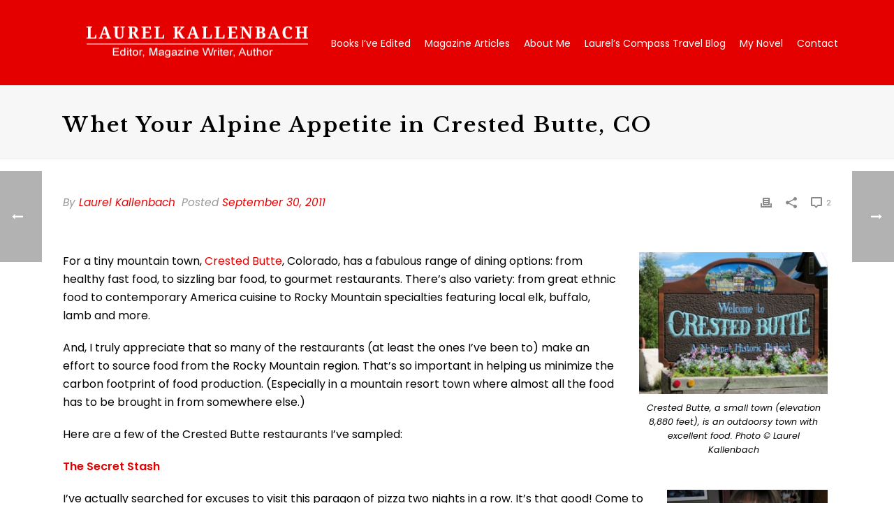

--- FILE ---
content_type: text/html; charset=UTF-8
request_url: https://www.laurelkallenbach.com/laurels-compass-travel-blog/whetting-the-alpine-appetite-in-crested-butte-colorado/
body_size: 18450
content:
<!DOCTYPE html>
<html dir="ltr" lang="en-US" prefix="og: https://ogp.me/ns#" >
<head>
		<meta charset="UTF-8" /><meta name="viewport" content="width=device-width, initial-scale=1.0, minimum-scale=1.0, maximum-scale=1.0, user-scalable=0" /><meta http-equiv="X-UA-Compatible" content="IE=edge,chrome=1" /><meta name="format-detection" content="telephone=no"><title>Whet Your Alpine Appetite in Crested Butte, CO | Laurel Kallenbach</title>
<script type="text/javascript">var ajaxurl = "https://www.laurelkallenbach.com/wp-admin/admin-ajax.php";</script>	<style>img:is([sizes="auto" i], [sizes^="auto," i]) { contain-intrinsic-size: 3000px 1500px }</style>
	
		<!-- All in One SEO 4.8.5 - aioseo.com -->
	<meta name="description" content="For a tiny mountain town, Crested Butte, Colorado, has a fabulous range of dining options: from healthy fast food, to sizzling bar food, to gourmet restaurants. There’s also variety: from great ethnic food to contemporary America cuisine to Rocky Mountain specialties featuring local elk, buffalo, lamb and more. And, I truly appreciate that so many of" />
	<meta name="robots" content="max-image-preview:large" />
	<meta name="author" content="Laurel Kallenbach"/>
	<link rel="canonical" href="https://www.laurelkallenbach.com/laurels-compass-travel-blog/whetting-the-alpine-appetite-in-crested-butte-colorado/" />
	<meta name="generator" content="All in One SEO (AIOSEO) 4.8.5" />
		<meta property="og:locale" content="en_US" />
		<meta property="og:site_name" content="Laurel Kallenbach | Editor, Magazine Writer, Author" />
		<meta property="og:type" content="article" />
		<meta property="og:title" content="Whet Your Alpine Appetite in Crested Butte, CO | Laurel Kallenbach" />
		<meta property="og:description" content="For a tiny mountain town, Crested Butte, Colorado, has a fabulous range of dining options: from healthy fast food, to sizzling bar food, to gourmet restaurants. There’s also variety: from great ethnic food to contemporary America cuisine to Rocky Mountain specialties featuring local elk, buffalo, lamb and more. And, I truly appreciate that so many of" />
		<meta property="og:url" content="https://www.laurelkallenbach.com/laurels-compass-travel-blog/whetting-the-alpine-appetite-in-crested-butte-colorado/" />
		<meta property="article:published_time" content="2011-09-30T23:55:43+00:00" />
		<meta property="article:modified_time" content="2011-10-07T23:59:07+00:00" />
		<meta name="twitter:card" content="summary" />
		<meta name="twitter:title" content="Whet Your Alpine Appetite in Crested Butte, CO | Laurel Kallenbach" />
		<meta name="twitter:description" content="For a tiny mountain town, Crested Butte, Colorado, has a fabulous range of dining options: from healthy fast food, to sizzling bar food, to gourmet restaurants. There’s also variety: from great ethnic food to contemporary America cuisine to Rocky Mountain specialties featuring local elk, buffalo, lamb and more. And, I truly appreciate that so many of" />
		<script type="application/ld+json" class="aioseo-schema">
			{"@context":"https:\/\/schema.org","@graph":[{"@type":"Article","@id":"https:\/\/www.laurelkallenbach.com\/laurels-compass-travel-blog\/whetting-the-alpine-appetite-in-crested-butte-colorado\/#article","name":"Whet Your Alpine Appetite in Crested Butte, CO | Laurel Kallenbach","headline":"Whet Your Alpine Appetite in Crested Butte, CO","author":{"@id":"https:\/\/www.laurelkallenbach.com\/laurels-compass-travel-blog\/author\/laurel\/#author"},"publisher":{"@id":"https:\/\/www.laurelkallenbach.com\/#person"},"image":{"@type":"ImageObject","url":"\/wp-content\/uploads\/2011\/10\/Welcome-to-CB.jpg","@id":"https:\/\/www.laurelkallenbach.com\/laurels-compass-travel-blog\/whetting-the-alpine-appetite-in-crested-butte-colorado\/#articleImage"},"datePublished":"2011-09-30T16:55:43-06:00","dateModified":"2011-10-07T16:59:07-06:00","inLanguage":"en-US","commentCount":2,"mainEntityOfPage":{"@id":"https:\/\/www.laurelkallenbach.com\/laurels-compass-travel-blog\/whetting-the-alpine-appetite-in-crested-butte-colorado\/#webpage"},"isPartOf":{"@id":"https:\/\/www.laurelkallenbach.com\/laurels-compass-travel-blog\/whetting-the-alpine-appetite-in-crested-butte-colorado\/#webpage"},"articleSection":"Colorado, Cuisine, Off-the-Beaten-Path Travel, Travel: General, U.S. Travel, Camp 4 Coffee, Colorado mountain restaurants, Crested Butte, Ginger Cafe, Laurel Kallenbach, local and organic restaurants, Mountain Earth Whole Food Grocer, Pitas in Paradise, Secret Stash, The Last Steep"},{"@type":"BreadcrumbList","@id":"https:\/\/www.laurelkallenbach.com\/laurels-compass-travel-blog\/whetting-the-alpine-appetite-in-crested-butte-colorado\/#breadcrumblist","itemListElement":[{"@type":"ListItem","@id":"https:\/\/www.laurelkallenbach.com#listItem","position":1,"name":"Home","item":"https:\/\/www.laurelkallenbach.com","nextItem":{"@type":"ListItem","@id":"https:\/\/www.laurelkallenbach.com\/laurels-compass-travel-blog\/category\/u-s-travel\/#listItem","name":"U.S. Travel"}},{"@type":"ListItem","@id":"https:\/\/www.laurelkallenbach.com\/laurels-compass-travel-blog\/category\/u-s-travel\/#listItem","position":2,"name":"U.S. Travel","item":"https:\/\/www.laurelkallenbach.com\/laurels-compass-travel-blog\/category\/u-s-travel\/","nextItem":{"@type":"ListItem","@id":"https:\/\/www.laurelkallenbach.com\/laurels-compass-travel-blog\/category\/u-s-travel\/colorado\/#listItem","name":"Colorado"},"previousItem":{"@type":"ListItem","@id":"https:\/\/www.laurelkallenbach.com#listItem","name":"Home"}},{"@type":"ListItem","@id":"https:\/\/www.laurelkallenbach.com\/laurels-compass-travel-blog\/category\/u-s-travel\/colorado\/#listItem","position":3,"name":"Colorado","item":"https:\/\/www.laurelkallenbach.com\/laurels-compass-travel-blog\/category\/u-s-travel\/colorado\/","nextItem":{"@type":"ListItem","@id":"https:\/\/www.laurelkallenbach.com\/laurels-compass-travel-blog\/whetting-the-alpine-appetite-in-crested-butte-colorado\/#listItem","name":"Whet Your Alpine Appetite in Crested Butte, CO"},"previousItem":{"@type":"ListItem","@id":"https:\/\/www.laurelkallenbach.com\/laurels-compass-travel-blog\/category\/u-s-travel\/#listItem","name":"U.S. Travel"}},{"@type":"ListItem","@id":"https:\/\/www.laurelkallenbach.com\/laurels-compass-travel-blog\/whetting-the-alpine-appetite-in-crested-butte-colorado\/#listItem","position":4,"name":"Whet Your Alpine Appetite in Crested Butte, CO","previousItem":{"@type":"ListItem","@id":"https:\/\/www.laurelkallenbach.com\/laurels-compass-travel-blog\/category\/u-s-travel\/colorado\/#listItem","name":"Colorado"}}]},{"@type":"Person","@id":"https:\/\/www.laurelkallenbach.com\/#person","name":"Laurel Kallenbach","image":{"@type":"ImageObject","@id":"https:\/\/www.laurelkallenbach.com\/laurels-compass-travel-blog\/whetting-the-alpine-appetite-in-crested-butte-colorado\/#personImage","url":"https:\/\/www.laurelkallenbach.com\/wp-content\/uploads\/2021\/10\/Laurel-Kallenbach-1-96x96.jpg","width":96,"height":96,"caption":"Laurel Kallenbach"}},{"@type":"Person","@id":"https:\/\/www.laurelkallenbach.com\/laurels-compass-travel-blog\/author\/laurel\/#author","url":"https:\/\/www.laurelkallenbach.com\/laurels-compass-travel-blog\/author\/laurel\/","name":"Laurel Kallenbach","image":{"@type":"ImageObject","@id":"https:\/\/www.laurelkallenbach.com\/laurels-compass-travel-blog\/whetting-the-alpine-appetite-in-crested-butte-colorado\/#authorImage","url":"https:\/\/www.laurelkallenbach.com\/wp-content\/uploads\/2021\/10\/Laurel-Kallenbach-1-96x96.jpg","width":96,"height":96,"caption":"Laurel Kallenbach"}},{"@type":"WebPage","@id":"https:\/\/www.laurelkallenbach.com\/laurels-compass-travel-blog\/whetting-the-alpine-appetite-in-crested-butte-colorado\/#webpage","url":"https:\/\/www.laurelkallenbach.com\/laurels-compass-travel-blog\/whetting-the-alpine-appetite-in-crested-butte-colorado\/","name":"Whet Your Alpine Appetite in Crested Butte, CO | Laurel Kallenbach","description":"For a tiny mountain town, Crested Butte, Colorado, has a fabulous range of dining options: from healthy fast food, to sizzling bar food, to gourmet restaurants. There\u2019s also variety: from great ethnic food to contemporary America cuisine to Rocky Mountain specialties featuring local elk, buffalo, lamb and more. And, I truly appreciate that so many of","inLanguage":"en-US","isPartOf":{"@id":"https:\/\/www.laurelkallenbach.com\/#website"},"breadcrumb":{"@id":"https:\/\/www.laurelkallenbach.com\/laurels-compass-travel-blog\/whetting-the-alpine-appetite-in-crested-butte-colorado\/#breadcrumblist"},"author":{"@id":"https:\/\/www.laurelkallenbach.com\/laurels-compass-travel-blog\/author\/laurel\/#author"},"creator":{"@id":"https:\/\/www.laurelkallenbach.com\/laurels-compass-travel-blog\/author\/laurel\/#author"},"datePublished":"2011-09-30T16:55:43-06:00","dateModified":"2011-10-07T16:59:07-06:00"},{"@type":"WebSite","@id":"https:\/\/www.laurelkallenbach.com\/#website","url":"https:\/\/www.laurelkallenbach.com\/","name":"Laurel Kallenbach","description":"Editor, Magazine Writer, Author","inLanguage":"en-US","publisher":{"@id":"https:\/\/www.laurelkallenbach.com\/#person"}}]}
		</script>
		<!-- All in One SEO -->


		<style id="critical-path-css" type="text/css">
			body,html{width:100%;height:100%;margin:0;padding:0}.page-preloader{top:0;left:0;z-index:999;position:fixed;height:100%;width:100%;text-align:center}.preloader-preview-area{-webkit-animation-delay:-.2s;animation-delay:-.2s;top:50%;-webkit-transform:translateY(100%);-ms-transform:translateY(100%);transform:translateY(100%);margin-top:10px;max-height:calc(50% - 20px);opacity:1;width:100%;text-align:center;position:absolute}.preloader-logo{max-width:90%;top:50%;-webkit-transform:translateY(-100%);-ms-transform:translateY(-100%);transform:translateY(-100%);margin:-10px auto 0 auto;max-height:calc(50% - 20px);opacity:1;position:relative}.ball-pulse>div{width:15px;height:15px;border-radius:100%;margin:2px;-webkit-animation-fill-mode:both;animation-fill-mode:both;display:inline-block;-webkit-animation:ball-pulse .75s infinite cubic-bezier(.2,.68,.18,1.08);animation:ball-pulse .75s infinite cubic-bezier(.2,.68,.18,1.08)}.ball-pulse>div:nth-child(1){-webkit-animation-delay:-.36s;animation-delay:-.36s}.ball-pulse>div:nth-child(2){-webkit-animation-delay:-.24s;animation-delay:-.24s}.ball-pulse>div:nth-child(3){-webkit-animation-delay:-.12s;animation-delay:-.12s}@-webkit-keyframes ball-pulse{0%{-webkit-transform:scale(1);transform:scale(1);opacity:1}45%{-webkit-transform:scale(.1);transform:scale(.1);opacity:.7}80%{-webkit-transform:scale(1);transform:scale(1);opacity:1}}@keyframes ball-pulse{0%{-webkit-transform:scale(1);transform:scale(1);opacity:1}45%{-webkit-transform:scale(.1);transform:scale(.1);opacity:.7}80%{-webkit-transform:scale(1);transform:scale(1);opacity:1}}.ball-clip-rotate-pulse{position:relative;-webkit-transform:translateY(-15px) translateX(-10px);-ms-transform:translateY(-15px) translateX(-10px);transform:translateY(-15px) translateX(-10px);display:inline-block}.ball-clip-rotate-pulse>div{-webkit-animation-fill-mode:both;animation-fill-mode:both;position:absolute;top:0;left:0;border-radius:100%}.ball-clip-rotate-pulse>div:first-child{height:36px;width:36px;top:7px;left:-7px;-webkit-animation:ball-clip-rotate-pulse-scale 1s 0s cubic-bezier(.09,.57,.49,.9) infinite;animation:ball-clip-rotate-pulse-scale 1s 0s cubic-bezier(.09,.57,.49,.9) infinite}.ball-clip-rotate-pulse>div:last-child{position:absolute;width:50px;height:50px;left:-16px;top:-2px;background:0 0;border:2px solid;-webkit-animation:ball-clip-rotate-pulse-rotate 1s 0s cubic-bezier(.09,.57,.49,.9) infinite;animation:ball-clip-rotate-pulse-rotate 1s 0s cubic-bezier(.09,.57,.49,.9) infinite;-webkit-animation-duration:1s;animation-duration:1s}@-webkit-keyframes ball-clip-rotate-pulse-rotate{0%{-webkit-transform:rotate(0) scale(1);transform:rotate(0) scale(1)}50%{-webkit-transform:rotate(180deg) scale(.6);transform:rotate(180deg) scale(.6)}100%{-webkit-transform:rotate(360deg) scale(1);transform:rotate(360deg) scale(1)}}@keyframes ball-clip-rotate-pulse-rotate{0%{-webkit-transform:rotate(0) scale(1);transform:rotate(0) scale(1)}50%{-webkit-transform:rotate(180deg) scale(.6);transform:rotate(180deg) scale(.6)}100%{-webkit-transform:rotate(360deg) scale(1);transform:rotate(360deg) scale(1)}}@-webkit-keyframes ball-clip-rotate-pulse-scale{30%{-webkit-transform:scale(.3);transform:scale(.3)}100%{-webkit-transform:scale(1);transform:scale(1)}}@keyframes ball-clip-rotate-pulse-scale{30%{-webkit-transform:scale(.3);transform:scale(.3)}100%{-webkit-transform:scale(1);transform:scale(1)}}@-webkit-keyframes square-spin{25%{-webkit-transform:perspective(100px) rotateX(180deg) rotateY(0);transform:perspective(100px) rotateX(180deg) rotateY(0)}50%{-webkit-transform:perspective(100px) rotateX(180deg) rotateY(180deg);transform:perspective(100px) rotateX(180deg) rotateY(180deg)}75%{-webkit-transform:perspective(100px) rotateX(0) rotateY(180deg);transform:perspective(100px) rotateX(0) rotateY(180deg)}100%{-webkit-transform:perspective(100px) rotateX(0) rotateY(0);transform:perspective(100px) rotateX(0) rotateY(0)}}@keyframes square-spin{25%{-webkit-transform:perspective(100px) rotateX(180deg) rotateY(0);transform:perspective(100px) rotateX(180deg) rotateY(0)}50%{-webkit-transform:perspective(100px) rotateX(180deg) rotateY(180deg);transform:perspective(100px) rotateX(180deg) rotateY(180deg)}75%{-webkit-transform:perspective(100px) rotateX(0) rotateY(180deg);transform:perspective(100px) rotateX(0) rotateY(180deg)}100%{-webkit-transform:perspective(100px) rotateX(0) rotateY(0);transform:perspective(100px) rotateX(0) rotateY(0)}}.square-spin{display:inline-block}.square-spin>div{-webkit-animation-fill-mode:both;animation-fill-mode:both;width:50px;height:50px;-webkit-animation:square-spin 3s 0s cubic-bezier(.09,.57,.49,.9) infinite;animation:square-spin 3s 0s cubic-bezier(.09,.57,.49,.9) infinite}.cube-transition{position:relative;-webkit-transform:translate(-25px,-25px);-ms-transform:translate(-25px,-25px);transform:translate(-25px,-25px);display:inline-block}.cube-transition>div{-webkit-animation-fill-mode:both;animation-fill-mode:both;width:15px;height:15px;position:absolute;top:-5px;left:-5px;-webkit-animation:cube-transition 1.6s 0s infinite ease-in-out;animation:cube-transition 1.6s 0s infinite ease-in-out}.cube-transition>div:last-child{-webkit-animation-delay:-.8s;animation-delay:-.8s}@-webkit-keyframes cube-transition{25%{-webkit-transform:translateX(50px) scale(.5) rotate(-90deg);transform:translateX(50px) scale(.5) rotate(-90deg)}50%{-webkit-transform:translate(50px,50px) rotate(-180deg);transform:translate(50px,50px) rotate(-180deg)}75%{-webkit-transform:translateY(50px) scale(.5) rotate(-270deg);transform:translateY(50px) scale(.5) rotate(-270deg)}100%{-webkit-transform:rotate(-360deg);transform:rotate(-360deg)}}@keyframes cube-transition{25%{-webkit-transform:translateX(50px) scale(.5) rotate(-90deg);transform:translateX(50px) scale(.5) rotate(-90deg)}50%{-webkit-transform:translate(50px,50px) rotate(-180deg);transform:translate(50px,50px) rotate(-180deg)}75%{-webkit-transform:translateY(50px) scale(.5) rotate(-270deg);transform:translateY(50px) scale(.5) rotate(-270deg)}100%{-webkit-transform:rotate(-360deg);transform:rotate(-360deg)}}.ball-scale>div{border-radius:100%;margin:2px;-webkit-animation-fill-mode:both;animation-fill-mode:both;display:inline-block;height:60px;width:60px;-webkit-animation:ball-scale 1s 0s ease-in-out infinite;animation:ball-scale 1s 0s ease-in-out infinite}@-webkit-keyframes ball-scale{0%{-webkit-transform:scale(0);transform:scale(0)}100%{-webkit-transform:scale(1);transform:scale(1);opacity:0}}@keyframes ball-scale{0%{-webkit-transform:scale(0);transform:scale(0)}100%{-webkit-transform:scale(1);transform:scale(1);opacity:0}}.line-scale>div{-webkit-animation-fill-mode:both;animation-fill-mode:both;display:inline-block;width:5px;height:50px;border-radius:2px;margin:2px}.line-scale>div:nth-child(1){-webkit-animation:line-scale 1s -.5s infinite cubic-bezier(.2,.68,.18,1.08);animation:line-scale 1s -.5s infinite cubic-bezier(.2,.68,.18,1.08)}.line-scale>div:nth-child(2){-webkit-animation:line-scale 1s -.4s infinite cubic-bezier(.2,.68,.18,1.08);animation:line-scale 1s -.4s infinite cubic-bezier(.2,.68,.18,1.08)}.line-scale>div:nth-child(3){-webkit-animation:line-scale 1s -.3s infinite cubic-bezier(.2,.68,.18,1.08);animation:line-scale 1s -.3s infinite cubic-bezier(.2,.68,.18,1.08)}.line-scale>div:nth-child(4){-webkit-animation:line-scale 1s -.2s infinite cubic-bezier(.2,.68,.18,1.08);animation:line-scale 1s -.2s infinite cubic-bezier(.2,.68,.18,1.08)}.line-scale>div:nth-child(5){-webkit-animation:line-scale 1s -.1s infinite cubic-bezier(.2,.68,.18,1.08);animation:line-scale 1s -.1s infinite cubic-bezier(.2,.68,.18,1.08)}@-webkit-keyframes line-scale{0%{-webkit-transform:scaley(1);transform:scaley(1)}50%{-webkit-transform:scaley(.4);transform:scaley(.4)}100%{-webkit-transform:scaley(1);transform:scaley(1)}}@keyframes line-scale{0%{-webkit-transform:scaley(1);transform:scaley(1)}50%{-webkit-transform:scaley(.4);transform:scaley(.4)}100%{-webkit-transform:scaley(1);transform:scaley(1)}}.ball-scale-multiple{position:relative;-webkit-transform:translateY(30px);-ms-transform:translateY(30px);transform:translateY(30px);display:inline-block}.ball-scale-multiple>div{border-radius:100%;-webkit-animation-fill-mode:both;animation-fill-mode:both;margin:2px;position:absolute;left:-30px;top:0;opacity:0;margin:0;width:50px;height:50px;-webkit-animation:ball-scale-multiple 1s 0s linear infinite;animation:ball-scale-multiple 1s 0s linear infinite}.ball-scale-multiple>div:nth-child(2){-webkit-animation-delay:-.2s;animation-delay:-.2s}.ball-scale-multiple>div:nth-child(3){-webkit-animation-delay:-.2s;animation-delay:-.2s}@-webkit-keyframes ball-scale-multiple{0%{-webkit-transform:scale(0);transform:scale(0);opacity:0}5%{opacity:1}100%{-webkit-transform:scale(1);transform:scale(1);opacity:0}}@keyframes ball-scale-multiple{0%{-webkit-transform:scale(0);transform:scale(0);opacity:0}5%{opacity:1}100%{-webkit-transform:scale(1);transform:scale(1);opacity:0}}.ball-pulse-sync{display:inline-block}.ball-pulse-sync>div{width:15px;height:15px;border-radius:100%;margin:2px;-webkit-animation-fill-mode:both;animation-fill-mode:both;display:inline-block}.ball-pulse-sync>div:nth-child(1){-webkit-animation:ball-pulse-sync .6s -.21s infinite ease-in-out;animation:ball-pulse-sync .6s -.21s infinite ease-in-out}.ball-pulse-sync>div:nth-child(2){-webkit-animation:ball-pulse-sync .6s -.14s infinite ease-in-out;animation:ball-pulse-sync .6s -.14s infinite ease-in-out}.ball-pulse-sync>div:nth-child(3){-webkit-animation:ball-pulse-sync .6s -70ms infinite ease-in-out;animation:ball-pulse-sync .6s -70ms infinite ease-in-out}@-webkit-keyframes ball-pulse-sync{33%{-webkit-transform:translateY(10px);transform:translateY(10px)}66%{-webkit-transform:translateY(-10px);transform:translateY(-10px)}100%{-webkit-transform:translateY(0);transform:translateY(0)}}@keyframes ball-pulse-sync{33%{-webkit-transform:translateY(10px);transform:translateY(10px)}66%{-webkit-transform:translateY(-10px);transform:translateY(-10px)}100%{-webkit-transform:translateY(0);transform:translateY(0)}}.transparent-circle{display:inline-block;border-top:.5em solid rgba(255,255,255,.2);border-right:.5em solid rgba(255,255,255,.2);border-bottom:.5em solid rgba(255,255,255,.2);border-left:.5em solid #fff;-webkit-transform:translateZ(0);transform:translateZ(0);-webkit-animation:transparent-circle 1.1s infinite linear;animation:transparent-circle 1.1s infinite linear;width:50px;height:50px;border-radius:50%}.transparent-circle:after{border-radius:50%;width:10em;height:10em}@-webkit-keyframes transparent-circle{0%{-webkit-transform:rotate(0);transform:rotate(0)}100%{-webkit-transform:rotate(360deg);transform:rotate(360deg)}}@keyframes transparent-circle{0%{-webkit-transform:rotate(0);transform:rotate(0)}100%{-webkit-transform:rotate(360deg);transform:rotate(360deg)}}.ball-spin-fade-loader{position:relative;top:-10px;left:-10px;display:inline-block}.ball-spin-fade-loader>div{width:15px;height:15px;border-radius:100%;margin:2px;-webkit-animation-fill-mode:both;animation-fill-mode:both;position:absolute;-webkit-animation:ball-spin-fade-loader 1s infinite linear;animation:ball-spin-fade-loader 1s infinite linear}.ball-spin-fade-loader>div:nth-child(1){top:25px;left:0;animation-delay:-.84s;-webkit-animation-delay:-.84s}.ball-spin-fade-loader>div:nth-child(2){top:17.05px;left:17.05px;animation-delay:-.72s;-webkit-animation-delay:-.72s}.ball-spin-fade-loader>div:nth-child(3){top:0;left:25px;animation-delay:-.6s;-webkit-animation-delay:-.6s}.ball-spin-fade-loader>div:nth-child(4){top:-17.05px;left:17.05px;animation-delay:-.48s;-webkit-animation-delay:-.48s}.ball-spin-fade-loader>div:nth-child(5){top:-25px;left:0;animation-delay:-.36s;-webkit-animation-delay:-.36s}.ball-spin-fade-loader>div:nth-child(6){top:-17.05px;left:-17.05px;animation-delay:-.24s;-webkit-animation-delay:-.24s}.ball-spin-fade-loader>div:nth-child(7){top:0;left:-25px;animation-delay:-.12s;-webkit-animation-delay:-.12s}.ball-spin-fade-loader>div:nth-child(8){top:17.05px;left:-17.05px;animation-delay:0s;-webkit-animation-delay:0s}@-webkit-keyframes ball-spin-fade-loader{50%{opacity:.3;-webkit-transform:scale(.4);transform:scale(.4)}100%{opacity:1;-webkit-transform:scale(1);transform:scale(1)}}@keyframes ball-spin-fade-loader{50%{opacity:.3;-webkit-transform:scale(.4);transform:scale(.4)}100%{opacity:1;-webkit-transform:scale(1);transform:scale(1)}}		</style>

		<link rel='dns-prefetch' href='//www.laurelkallenbach.com' />
<link rel="alternate" type="application/rss+xml" title="Laurel Kallenbach &raquo; Feed" href="https://www.laurelkallenbach.com/feed/" />
<link rel="alternate" type="application/rss+xml" title="Laurel Kallenbach &raquo; Comments Feed" href="https://www.laurelkallenbach.com/comments/feed/" />

<link rel="shortcut icon" href="/wp-content/uploads/2021/10/favicon-1.ico"  />
<link rel="alternate" type="application/rss+xml" title="Laurel Kallenbach &raquo; Whet Your Alpine Appetite in Crested Butte, CO Comments Feed" href="https://www.laurelkallenbach.com/laurels-compass-travel-blog/whetting-the-alpine-appetite-in-crested-butte-colorado/feed/" />
<script type="text/javascript">window.abb = {};php = {};window.PHP = {};PHP.ajax = "https://www.laurelkallenbach.com/wp-admin/admin-ajax.php";PHP.wp_p_id = "2028";var mk_header_parallax, mk_banner_parallax, mk_page_parallax, mk_footer_parallax, mk_body_parallax;var mk_images_dir = "https://www.laurelkallenbach.com/wp-content/themes/jupiter/assets/images",mk_theme_js_path = "https://www.laurelkallenbach.com/wp-content/themes/jupiter/assets/js",mk_theme_dir = "https://www.laurelkallenbach.com/wp-content/themes/jupiter",mk_captcha_placeholder = "Enter Captcha",mk_captcha_invalid_txt = "Invalid. Try again.",mk_captcha_correct_txt = "Captcha correct.",mk_responsive_nav_width = 1140,mk_vertical_header_back = "Back",mk_vertical_header_anim = "1",mk_check_rtl = true,mk_grid_width = 1140,mk_ajax_search_option = "disable",mk_preloader_bg_color = "#fff",mk_accent_color = "#e50000",mk_go_to_top =  "false",mk_smooth_scroll =  "false",mk_show_background_video =  "true",mk_preloader_bar_color = "#e50000",mk_preloader_logo = "";var mk_header_parallax = false,mk_banner_parallax = false,mk_footer_parallax = false,mk_body_parallax = false,mk_no_more_posts = "No More Posts",mk_typekit_id   = "",mk_google_fonts = ["Poppins:100italic,200italic,300italic,400italic,500italic,600italic,700italic,800italic,900italic,100,200,300,400,500,600,700,800,900","Libre Baskerville:100italic,200italic,300italic,400italic,500italic,600italic,700italic,800italic,900italic,100,200,300,400,500,600,700,800,900"],mk_global_lazyload = true;</script>		<!-- This site uses the Google Analytics by MonsterInsights plugin v9.6.1 - Using Analytics tracking - https://www.monsterinsights.com/ -->
		<!-- Note: MonsterInsights is not currently configured on this site. The site owner needs to authenticate with Google Analytics in the MonsterInsights settings panel. -->
					<!-- No tracking code set -->
				<!-- / Google Analytics by MonsterInsights -->
		<link rel='stylesheet' id='wp-block-library-css' href='https://www.laurelkallenbach.com/wp-includes/css/dist/block-library/style.min.css?ver=f222bdcb74c3babc6b906a3bd4d0b26c' type='text/css' media='all' />
<style id='wp-block-library-theme-inline-css' type='text/css'>
.wp-block-audio :where(figcaption){color:#555;font-size:13px;text-align:center}.is-dark-theme .wp-block-audio :where(figcaption){color:#ffffffa6}.wp-block-audio{margin:0 0 1em}.wp-block-code{border:1px solid #ccc;border-radius:4px;font-family:Menlo,Consolas,monaco,monospace;padding:.8em 1em}.wp-block-embed :where(figcaption){color:#555;font-size:13px;text-align:center}.is-dark-theme .wp-block-embed :where(figcaption){color:#ffffffa6}.wp-block-embed{margin:0 0 1em}.blocks-gallery-caption{color:#555;font-size:13px;text-align:center}.is-dark-theme .blocks-gallery-caption{color:#ffffffa6}:root :where(.wp-block-image figcaption){color:#555;font-size:13px;text-align:center}.is-dark-theme :root :where(.wp-block-image figcaption){color:#ffffffa6}.wp-block-image{margin:0 0 1em}.wp-block-pullquote{border-bottom:4px solid;border-top:4px solid;color:currentColor;margin-bottom:1.75em}.wp-block-pullquote cite,.wp-block-pullquote footer,.wp-block-pullquote__citation{color:currentColor;font-size:.8125em;font-style:normal;text-transform:uppercase}.wp-block-quote{border-left:.25em solid;margin:0 0 1.75em;padding-left:1em}.wp-block-quote cite,.wp-block-quote footer{color:currentColor;font-size:.8125em;font-style:normal;position:relative}.wp-block-quote:where(.has-text-align-right){border-left:none;border-right:.25em solid;padding-left:0;padding-right:1em}.wp-block-quote:where(.has-text-align-center){border:none;padding-left:0}.wp-block-quote.is-large,.wp-block-quote.is-style-large,.wp-block-quote:where(.is-style-plain){border:none}.wp-block-search .wp-block-search__label{font-weight:700}.wp-block-search__button{border:1px solid #ccc;padding:.375em .625em}:where(.wp-block-group.has-background){padding:1.25em 2.375em}.wp-block-separator.has-css-opacity{opacity:.4}.wp-block-separator{border:none;border-bottom:2px solid;margin-left:auto;margin-right:auto}.wp-block-separator.has-alpha-channel-opacity{opacity:1}.wp-block-separator:not(.is-style-wide):not(.is-style-dots){width:100px}.wp-block-separator.has-background:not(.is-style-dots){border-bottom:none;height:1px}.wp-block-separator.has-background:not(.is-style-wide):not(.is-style-dots){height:2px}.wp-block-table{margin:0 0 1em}.wp-block-table td,.wp-block-table th{word-break:normal}.wp-block-table :where(figcaption){color:#555;font-size:13px;text-align:center}.is-dark-theme .wp-block-table :where(figcaption){color:#ffffffa6}.wp-block-video :where(figcaption){color:#555;font-size:13px;text-align:center}.is-dark-theme .wp-block-video :where(figcaption){color:#ffffffa6}.wp-block-video{margin:0 0 1em}:root :where(.wp-block-template-part.has-background){margin-bottom:0;margin-top:0;padding:1.25em 2.375em}
</style>
<style id='classic-theme-styles-inline-css' type='text/css'>
/*! This file is auto-generated */
.wp-block-button__link{color:#fff;background-color:#32373c;border-radius:9999px;box-shadow:none;text-decoration:none;padding:calc(.667em + 2px) calc(1.333em + 2px);font-size:1.125em}.wp-block-file__button{background:#32373c;color:#fff;text-decoration:none}
</style>
<style id='global-styles-inline-css' type='text/css'>
:root{--wp--preset--aspect-ratio--square: 1;--wp--preset--aspect-ratio--4-3: 4/3;--wp--preset--aspect-ratio--3-4: 3/4;--wp--preset--aspect-ratio--3-2: 3/2;--wp--preset--aspect-ratio--2-3: 2/3;--wp--preset--aspect-ratio--16-9: 16/9;--wp--preset--aspect-ratio--9-16: 9/16;--wp--preset--color--black: #000000;--wp--preset--color--cyan-bluish-gray: #abb8c3;--wp--preset--color--white: #ffffff;--wp--preset--color--pale-pink: #f78da7;--wp--preset--color--vivid-red: #cf2e2e;--wp--preset--color--luminous-vivid-orange: #ff6900;--wp--preset--color--luminous-vivid-amber: #fcb900;--wp--preset--color--light-green-cyan: #7bdcb5;--wp--preset--color--vivid-green-cyan: #00d084;--wp--preset--color--pale-cyan-blue: #8ed1fc;--wp--preset--color--vivid-cyan-blue: #0693e3;--wp--preset--color--vivid-purple: #9b51e0;--wp--preset--gradient--vivid-cyan-blue-to-vivid-purple: linear-gradient(135deg,rgba(6,147,227,1) 0%,rgb(155,81,224) 100%);--wp--preset--gradient--light-green-cyan-to-vivid-green-cyan: linear-gradient(135deg,rgb(122,220,180) 0%,rgb(0,208,130) 100%);--wp--preset--gradient--luminous-vivid-amber-to-luminous-vivid-orange: linear-gradient(135deg,rgba(252,185,0,1) 0%,rgba(255,105,0,1) 100%);--wp--preset--gradient--luminous-vivid-orange-to-vivid-red: linear-gradient(135deg,rgba(255,105,0,1) 0%,rgb(207,46,46) 100%);--wp--preset--gradient--very-light-gray-to-cyan-bluish-gray: linear-gradient(135deg,rgb(238,238,238) 0%,rgb(169,184,195) 100%);--wp--preset--gradient--cool-to-warm-spectrum: linear-gradient(135deg,rgb(74,234,220) 0%,rgb(151,120,209) 20%,rgb(207,42,186) 40%,rgb(238,44,130) 60%,rgb(251,105,98) 80%,rgb(254,248,76) 100%);--wp--preset--gradient--blush-light-purple: linear-gradient(135deg,rgb(255,206,236) 0%,rgb(152,150,240) 100%);--wp--preset--gradient--blush-bordeaux: linear-gradient(135deg,rgb(254,205,165) 0%,rgb(254,45,45) 50%,rgb(107,0,62) 100%);--wp--preset--gradient--luminous-dusk: linear-gradient(135deg,rgb(255,203,112) 0%,rgb(199,81,192) 50%,rgb(65,88,208) 100%);--wp--preset--gradient--pale-ocean: linear-gradient(135deg,rgb(255,245,203) 0%,rgb(182,227,212) 50%,rgb(51,167,181) 100%);--wp--preset--gradient--electric-grass: linear-gradient(135deg,rgb(202,248,128) 0%,rgb(113,206,126) 100%);--wp--preset--gradient--midnight: linear-gradient(135deg,rgb(2,3,129) 0%,rgb(40,116,252) 100%);--wp--preset--font-size--small: 13px;--wp--preset--font-size--medium: 20px;--wp--preset--font-size--large: 36px;--wp--preset--font-size--x-large: 42px;--wp--preset--spacing--20: 0.44rem;--wp--preset--spacing--30: 0.67rem;--wp--preset--spacing--40: 1rem;--wp--preset--spacing--50: 1.5rem;--wp--preset--spacing--60: 2.25rem;--wp--preset--spacing--70: 3.38rem;--wp--preset--spacing--80: 5.06rem;--wp--preset--shadow--natural: 6px 6px 9px rgba(0, 0, 0, 0.2);--wp--preset--shadow--deep: 12px 12px 50px rgba(0, 0, 0, 0.4);--wp--preset--shadow--sharp: 6px 6px 0px rgba(0, 0, 0, 0.2);--wp--preset--shadow--outlined: 6px 6px 0px -3px rgba(255, 255, 255, 1), 6px 6px rgba(0, 0, 0, 1);--wp--preset--shadow--crisp: 6px 6px 0px rgba(0, 0, 0, 1);}:where(.is-layout-flex){gap: 0.5em;}:where(.is-layout-grid){gap: 0.5em;}body .is-layout-flex{display: flex;}.is-layout-flex{flex-wrap: wrap;align-items: center;}.is-layout-flex > :is(*, div){margin: 0;}body .is-layout-grid{display: grid;}.is-layout-grid > :is(*, div){margin: 0;}:where(.wp-block-columns.is-layout-flex){gap: 2em;}:where(.wp-block-columns.is-layout-grid){gap: 2em;}:where(.wp-block-post-template.is-layout-flex){gap: 1.25em;}:where(.wp-block-post-template.is-layout-grid){gap: 1.25em;}.has-black-color{color: var(--wp--preset--color--black) !important;}.has-cyan-bluish-gray-color{color: var(--wp--preset--color--cyan-bluish-gray) !important;}.has-white-color{color: var(--wp--preset--color--white) !important;}.has-pale-pink-color{color: var(--wp--preset--color--pale-pink) !important;}.has-vivid-red-color{color: var(--wp--preset--color--vivid-red) !important;}.has-luminous-vivid-orange-color{color: var(--wp--preset--color--luminous-vivid-orange) !important;}.has-luminous-vivid-amber-color{color: var(--wp--preset--color--luminous-vivid-amber) !important;}.has-light-green-cyan-color{color: var(--wp--preset--color--light-green-cyan) !important;}.has-vivid-green-cyan-color{color: var(--wp--preset--color--vivid-green-cyan) !important;}.has-pale-cyan-blue-color{color: var(--wp--preset--color--pale-cyan-blue) !important;}.has-vivid-cyan-blue-color{color: var(--wp--preset--color--vivid-cyan-blue) !important;}.has-vivid-purple-color{color: var(--wp--preset--color--vivid-purple) !important;}.has-black-background-color{background-color: var(--wp--preset--color--black) !important;}.has-cyan-bluish-gray-background-color{background-color: var(--wp--preset--color--cyan-bluish-gray) !important;}.has-white-background-color{background-color: var(--wp--preset--color--white) !important;}.has-pale-pink-background-color{background-color: var(--wp--preset--color--pale-pink) !important;}.has-vivid-red-background-color{background-color: var(--wp--preset--color--vivid-red) !important;}.has-luminous-vivid-orange-background-color{background-color: var(--wp--preset--color--luminous-vivid-orange) !important;}.has-luminous-vivid-amber-background-color{background-color: var(--wp--preset--color--luminous-vivid-amber) !important;}.has-light-green-cyan-background-color{background-color: var(--wp--preset--color--light-green-cyan) !important;}.has-vivid-green-cyan-background-color{background-color: var(--wp--preset--color--vivid-green-cyan) !important;}.has-pale-cyan-blue-background-color{background-color: var(--wp--preset--color--pale-cyan-blue) !important;}.has-vivid-cyan-blue-background-color{background-color: var(--wp--preset--color--vivid-cyan-blue) !important;}.has-vivid-purple-background-color{background-color: var(--wp--preset--color--vivid-purple) !important;}.has-black-border-color{border-color: var(--wp--preset--color--black) !important;}.has-cyan-bluish-gray-border-color{border-color: var(--wp--preset--color--cyan-bluish-gray) !important;}.has-white-border-color{border-color: var(--wp--preset--color--white) !important;}.has-pale-pink-border-color{border-color: var(--wp--preset--color--pale-pink) !important;}.has-vivid-red-border-color{border-color: var(--wp--preset--color--vivid-red) !important;}.has-luminous-vivid-orange-border-color{border-color: var(--wp--preset--color--luminous-vivid-orange) !important;}.has-luminous-vivid-amber-border-color{border-color: var(--wp--preset--color--luminous-vivid-amber) !important;}.has-light-green-cyan-border-color{border-color: var(--wp--preset--color--light-green-cyan) !important;}.has-vivid-green-cyan-border-color{border-color: var(--wp--preset--color--vivid-green-cyan) !important;}.has-pale-cyan-blue-border-color{border-color: var(--wp--preset--color--pale-cyan-blue) !important;}.has-vivid-cyan-blue-border-color{border-color: var(--wp--preset--color--vivid-cyan-blue) !important;}.has-vivid-purple-border-color{border-color: var(--wp--preset--color--vivid-purple) !important;}.has-vivid-cyan-blue-to-vivid-purple-gradient-background{background: var(--wp--preset--gradient--vivid-cyan-blue-to-vivid-purple) !important;}.has-light-green-cyan-to-vivid-green-cyan-gradient-background{background: var(--wp--preset--gradient--light-green-cyan-to-vivid-green-cyan) !important;}.has-luminous-vivid-amber-to-luminous-vivid-orange-gradient-background{background: var(--wp--preset--gradient--luminous-vivid-amber-to-luminous-vivid-orange) !important;}.has-luminous-vivid-orange-to-vivid-red-gradient-background{background: var(--wp--preset--gradient--luminous-vivid-orange-to-vivid-red) !important;}.has-very-light-gray-to-cyan-bluish-gray-gradient-background{background: var(--wp--preset--gradient--very-light-gray-to-cyan-bluish-gray) !important;}.has-cool-to-warm-spectrum-gradient-background{background: var(--wp--preset--gradient--cool-to-warm-spectrum) !important;}.has-blush-light-purple-gradient-background{background: var(--wp--preset--gradient--blush-light-purple) !important;}.has-blush-bordeaux-gradient-background{background: var(--wp--preset--gradient--blush-bordeaux) !important;}.has-luminous-dusk-gradient-background{background: var(--wp--preset--gradient--luminous-dusk) !important;}.has-pale-ocean-gradient-background{background: var(--wp--preset--gradient--pale-ocean) !important;}.has-electric-grass-gradient-background{background: var(--wp--preset--gradient--electric-grass) !important;}.has-midnight-gradient-background{background: var(--wp--preset--gradient--midnight) !important;}.has-small-font-size{font-size: var(--wp--preset--font-size--small) !important;}.has-medium-font-size{font-size: var(--wp--preset--font-size--medium) !important;}.has-large-font-size{font-size: var(--wp--preset--font-size--large) !important;}.has-x-large-font-size{font-size: var(--wp--preset--font-size--x-large) !important;}
:where(.wp-block-post-template.is-layout-flex){gap: 1.25em;}:where(.wp-block-post-template.is-layout-grid){gap: 1.25em;}
:where(.wp-block-columns.is-layout-flex){gap: 2em;}:where(.wp-block-columns.is-layout-grid){gap: 2em;}
:root :where(.wp-block-pullquote){font-size: 1.5em;line-height: 1.6;}
</style>
<link rel='stylesheet' id='ppress-frontend-css' href='https://www.laurelkallenbach.com/wp-content/plugins/wp-user-avatar/assets/css/frontend.min.css?ver=4.16.3' type='text/css' media='all' />
<link rel='stylesheet' id='ppress-flatpickr-css' href='https://www.laurelkallenbach.com/wp-content/plugins/wp-user-avatar/assets/flatpickr/flatpickr.min.css?ver=4.16.3' type='text/css' media='all' />
<link rel='stylesheet' id='ppress-select2-css' href='https://www.laurelkallenbach.com/wp-content/plugins/wp-user-avatar/assets/select2/select2.min.css?ver=f222bdcb74c3babc6b906a3bd4d0b26c' type='text/css' media='all' />
<link rel='stylesheet' id='theme-styles-css' href='https://www.laurelkallenbach.com/wp-content/themes/jupiter/assets/stylesheet/min/full-styles.6.12.1.css?ver=1753134501' type='text/css' media='all' />
<style id='theme-styles-inline-css' type='text/css'>

			#wpadminbar {
				-webkit-backface-visibility: hidden;
				backface-visibility: hidden;
				-webkit-perspective: 1000;
				-ms-perspective: 1000;
				perspective: 1000;
				-webkit-transform: translateZ(0px);
				-ms-transform: translateZ(0px);
				transform: translateZ(0px);
			}
			@media screen and (max-width: 600px) {
				#wpadminbar {
					position: fixed !important;
				}
			}
		
body { background-color:#fff; } .hb-custom-header #mk-page-introduce, .mk-header { background-color:#f7f7f7;background-size:cover;-webkit-background-size:cover;-moz-background-size:cover; } .hb-custom-header > div, .mk-header-bg { background-color:#e50000; } .mk-classic-nav-bg { background-color:#e50000; } .master-holder-bg { background-color:#fff;background-repeat:no-repeat; } #mk-footer { background-color:#ffecd4; } #mk-boxed-layout { -webkit-box-shadow:0 0 px rgba(0, 0, 0, ); -moz-box-shadow:0 0 px rgba(0, 0, 0, ); box-shadow:0 0 px rgba(0, 0, 0, ); } .mk-news-tab .mk-tabs-tabs .is-active a, .mk-fancy-title.pattern-style span, .mk-fancy-title.pattern-style.color-gradient span:after, .page-bg-color { background-color:#fff; } .page-title { font-size:30px; color:#000000; text-transform:none; font-weight:600; letter-spacing:2px; } .page-subtitle { font-size:14px; line-height:100%; color:#a3a3a3; font-size:14px; text-transform:none; } .mk-header { border-bottom:1px solid #ededed; } .header-style-1 .mk-header-padding-wrapper, .header-style-2 .mk-header-padding-wrapper, .header-style-3 .mk-header-padding-wrapper { padding-top:121px; } .mk-process-steps[max-width~="950px"] ul::before { display:none !important; } .mk-process-steps[max-width~="950px"] li { margin-bottom:30px !important; width:100% !important; text-align:center; } .mk-event-countdown-ul[max-width~="750px"] li { width:90%; display:block; margin:0 auto 15px; } body { font-family:Poppins } h1, h2, h3, h4, h5, h6 { font-family:Libre Baskerville } @font-face { font-family:'star'; src:url('https://www.laurelkallenbach.com/wp-content/themes/jupiter/assets/stylesheet/fonts/star/font.eot'); src:url('https://www.laurelkallenbach.com/wp-content/themes/jupiter/assets/stylesheet/fonts/star/font.eot?#iefix') format('embedded-opentype'), url('https://www.laurelkallenbach.com/wp-content/themes/jupiter/assets/stylesheet/fonts/star/font.woff') format('woff'), url('https://www.laurelkallenbach.com/wp-content/themes/jupiter/assets/stylesheet/fonts/star/font.ttf') format('truetype'), url('https://www.laurelkallenbach.com/wp-content/themes/jupiter/assets/stylesheet/fonts/star/font.svg#star') format('svg'); font-weight:normal; font-style:normal; } @font-face { font-family:'WooCommerce'; src:url('https://www.laurelkallenbach.com/wp-content/themes/jupiter/assets/stylesheet/fonts/woocommerce/font.eot'); src:url('https://www.laurelkallenbach.com/wp-content/themes/jupiter/assets/stylesheet/fonts/woocommerce/font.eot?#iefix') format('embedded-opentype'), url('https://www.laurelkallenbach.com/wp-content/themes/jupiter/assets/stylesheet/fonts/woocommerce/font.woff') format('woff'), url('https://www.laurelkallenbach.com/wp-content/themes/jupiter/assets/stylesheet/fonts/woocommerce/font.ttf') format('truetype'), url('https://www.laurelkallenbach.com/wp-content/themes/jupiter/assets/stylesheet/fonts/woocommerce/font.svg#WooCommerce') format('svg'); font-weight:normal; font-style:normal; }.mk-blog-meta h3 a { color:black; font-size:1.5em!important; line-height:1.3em!important; display:block; } .mk-blog-meta-wrapper, .mk-blog-single .mk-blog-author, .mk-blog-single .mk-post-cat, .mk-blog-single .mk-post-date { margin-bottom:30px; font-size:1.1em!important; } .white, .white h1, .white h2, .white h3, .white h4, .white p { color:white !important; } .mk-page-section:not(.full_layout) .mk-page-section-inner { width:60% !important; } .mk-half-layout { width:40% !important; } strong { font-weight:600 !important; } .mk-testimonial-company { font-size:14px !important; } .mk-testimonial-content { padding:0 20% 0 20% !important; margin-top:0 !important; } ul.sub-menu { -webkit-box-shadow:0 10px 40px 10px rgba(0, 0, 0, 0.3) !important; -moz-box-shadow:0 10px 40px 10px rgba(0, 0, 0, 0.3) !important; box-shadow:0 10px 40px 10px rgba(0, 0, 0, 0.3) !important; } .wp-caption-text { font-size:.9em; font-style:italic; } .wp-caption { max-width:100%; } .gform_wrapper.gravity-theme .chosen-container-single .chosen-single { background:none !important; } input[type=email], input[type=password], input[type=search], input[type=tel], input[type=text], input[type=url], textarea { background-color:#fff !important; border:1px solid #aaa !important; color:#000 !important; padding:10px !important; }
</style>
<link rel='stylesheet' id='mkhb-render-css' href='https://www.laurelkallenbach.com/wp-content/themes/jupiter/header-builder/includes/assets/css/mkhb-render.css?ver=6.12.1' type='text/css' media='all' />
<link rel='stylesheet' id='mkhb-row-css' href='https://www.laurelkallenbach.com/wp-content/themes/jupiter/header-builder/includes/assets/css/mkhb-row.css?ver=6.12.1' type='text/css' media='all' />
<link rel='stylesheet' id='mkhb-column-css' href='https://www.laurelkallenbach.com/wp-content/themes/jupiter/header-builder/includes/assets/css/mkhb-column.css?ver=6.12.1' type='text/css' media='all' />
<link rel='stylesheet' id='theme-options-css' href='https://www.laurelkallenbach.com/wp-content/uploads/mk_assets/theme-options-production-1753134528.css?ver=1753134512' type='text/css' media='all' />
<link rel='stylesheet' id='jupiter-donut-shortcodes-css' href='https://www.laurelkallenbach.com/wp-content/plugins/jupiter-donut/assets/css/shortcodes-styles.min.css?ver=1.6.3' type='text/css' media='all' />
<link rel='stylesheet' id='mk-style-css' href='https://www.laurelkallenbach.com/wp-content/themes/jupiter-child/style.css?ver=f222bdcb74c3babc6b906a3bd4d0b26c' type='text/css' media='all' />
<script type="text/javascript" data-noptimize='' data-no-minify='' src="https://www.laurelkallenbach.com/wp-content/themes/jupiter/assets/js/plugins/wp-enqueue/min/webfontloader.js?ver=f222bdcb74c3babc6b906a3bd4d0b26c" id="mk-webfontloader-js"></script>
<script type="text/javascript" id="mk-webfontloader-js-after">
/* <![CDATA[ */
WebFontConfig = {
	timeout: 2000
}

if ( mk_typekit_id.length > 0 ) {
	WebFontConfig.typekit = {
		id: mk_typekit_id
	}
}

if ( mk_google_fonts.length > 0 ) {
	WebFontConfig.google = {
		families:  mk_google_fonts
	}
}

if ( (mk_google_fonts.length > 0 || mk_typekit_id.length > 0) && navigator.userAgent.indexOf("Speed Insights") == -1) {
	WebFont.load( WebFontConfig );
}
		
/* ]]> */
</script>
<script type="text/javascript" src="https://www.laurelkallenbach.com/wp-includes/js/jquery/jquery.min.js?ver=3.7.1" id="jquery-core-js"></script>
<script type="text/javascript" src="https://www.laurelkallenbach.com/wp-includes/js/jquery/jquery-migrate.min.js?ver=3.4.1" id="jquery-migrate-js"></script>
<script type="text/javascript" src="https://www.laurelkallenbach.com/wp-content/plugins/wp-user-avatar/assets/flatpickr/flatpickr.min.js?ver=4.16.3" id="ppress-flatpickr-js"></script>
<script type="text/javascript" src="https://www.laurelkallenbach.com/wp-content/plugins/wp-user-avatar/assets/select2/select2.min.js?ver=4.16.3" id="ppress-select2-js"></script>
<script></script><link rel="https://api.w.org/" href="https://www.laurelkallenbach.com/wp-json/" /><link rel="alternate" title="JSON" type="application/json" href="https://www.laurelkallenbach.com/wp-json/wp/v2/posts/2028" /><link rel="EditURI" type="application/rsd+xml" title="RSD" href="https://www.laurelkallenbach.com/xmlrpc.php?rsd" />
<link rel='shortlink' href='https://www.laurelkallenbach.com/?p=2028' />
<link rel="alternate" title="oEmbed (JSON)" type="application/json+oembed" href="https://www.laurelkallenbach.com/wp-json/oembed/1.0/embed?url=https%3A%2F%2Fwww.laurelkallenbach.com%2Flaurels-compass-travel-blog%2Fwhetting-the-alpine-appetite-in-crested-butte-colorado%2F" />
<link rel="alternate" title="oEmbed (XML)" type="text/xml+oembed" href="https://www.laurelkallenbach.com/wp-json/oembed/1.0/embed?url=https%3A%2F%2Fwww.laurelkallenbach.com%2Flaurels-compass-travel-blog%2Fwhetting-the-alpine-appetite-in-crested-butte-colorado%2F&#038;format=xml" />
<meta itemprop="author" content="" /><meta itemprop="datePublished" content="September 30, 2011" /><meta itemprop="dateModified" content="October 7, 2011" /><meta itemprop="publisher" content="Laurel Kallenbach" /><meta property="og:site_name" content="Laurel Kallenbach"/><meta property="og:url" content="https://www.laurelkallenbach.com/laurels-compass-travel-blog/whetting-the-alpine-appetite-in-crested-butte-colorado/"/><meta property="og:title" content="Whet Your Alpine Appetite in Crested Butte, CO"/><meta property="og:description" content="For a tiny mountain town, Crested Butte, Colorado, has a fabulous range of dining options: from healthy fast food, to sizzling bar food, to gourmet restaurants. There’s also variety: from great ethnic food to contemporary America cuisine to Rocky Mountain specialties featuring local elk, buffalo, lamb and more. And, I truly appreciate that so many of [&hellip;]"/><meta property="og:type" content="article"/><script> var isTest = false; </script><meta name="generator" content="Powered by WPBakery Page Builder - drag and drop page builder for WordPress."/>
<meta name="generator" content="Jupiter Child Theme " /><noscript><style> .wpb_animate_when_almost_visible { opacity: 1; }</style></noscript>	</head>

<body class="wp-singular post-template-default single single-post postid-2028 single-format-standard wp-theme-jupiter wp-child-theme-jupiter-child wpb-js-composer js-comp-ver-8.4.1 vc_responsive" itemscope="itemscope" itemtype="https://schema.org/WebPage"  data-adminbar="">
	
	<!-- Target for scroll anchors to achieve native browser bahaviour + possible enhancements like smooth scrolling -->
	<div id="top-of-page"></div>

		<div id="mk-boxed-layout">

			<div id="mk-theme-container" >

				 
    <header data-height='120'
                data-sticky-height='77'
                data-responsive-height='120'
                data-transparent-skin=''
                data-header-style='1'
                data-sticky-style='fixed'
                data-sticky-offset='header' id="mk-header-1" class="mk-header header-style-1 header-align-left  toolbar-false menu-hover-2 sticky-style-fixed mk-background-stretch boxed-header " role="banner" itemscope="itemscope" itemtype="https://schema.org/WPHeader" >
                    <div class="mk-header-holder">
                                                <div class="mk-header-inner add-header-height">

                    <div class="mk-header-bg "></div>

                    
                                                <div class="mk-grid header-grid">
                    
                            <div class="mk-header-nav-container one-row-style menu-hover-style-2" role="navigation" itemscope="itemscope" itemtype="https://schema.org/SiteNavigationElement" >
                                <nav class="mk-main-navigation js-main-nav"><ul id="menu-main-menu" class="main-navigation-ul"><li id="menu-item-8197" class="menu-item menu-item-type-post_type menu-item-object-page menu-item-has-children no-mega-menu"><a class="menu-item-link js-smooth-scroll"  href="https://www.laurelkallenbach.com/books-edited/">Books I’ve Edited</a>
<ul style="" class="sub-menu ">
	<li id="menu-item-6595" class="menu-item menu-item-type-custom menu-item-object-custom"><a class="menu-item-link js-smooth-scroll"  href="/books-edited/#books-edited-fiction">Fiction</a></li>
	<li id="menu-item-6597" class="menu-item menu-item-type-custom menu-item-object-custom"><a class="menu-item-link js-smooth-scroll"  href="/books-edited/#books-edited-nonfiction">Nonfiction</a></li>
	<li id="menu-item-6598" class="menu-item menu-item-type-custom menu-item-object-custom"><a class="menu-item-link js-smooth-scroll"  href="/books-edited/#books-edited-memoir">Memoir</a></li>
</ul>
</li>
<li id="menu-item-6813" class="menu-item menu-item-type-custom menu-item-object-custom menu-item-has-children no-mega-menu"><a class="menu-item-link js-smooth-scroll"  href="/magazine-articles/#top-of-page">Magazine Articles</a>
<ul style="" class="sub-menu ">
	<li id="menu-item-6748" class="menu-item menu-item-type-custom menu-item-object-custom"><a class="menu-item-link js-smooth-scroll"  href="/magazine-articles/#top-of-page">Magazine Articles</a></li>
	<li id="menu-item-6695" class="menu-item menu-item-type-custom menu-item-object-custom"><a class="menu-item-link js-smooth-scroll"  href="/magazine-articles/#Magazine-Writer-and-Editor">Magazine Writer and Editor</a></li>
	<li id="menu-item-6694" class="menu-item menu-item-type-custom menu-item-object-custom"><a class="menu-item-link js-smooth-scroll"  href="/magazine-articles/#Written-for-these-magazines">I’ve Written for These Magazines</a></li>
	<li id="menu-item-6696" class="menu-item menu-item-type-custom menu-item-object-custom"><a class="menu-item-link js-smooth-scroll"  href="/magazine-articles/#Read-Samples-of-My-Articles">Read Samples of My Articles</a></li>
</ul>
</li>
<li id="menu-item-5958" class="menu-item menu-item-type-post_type menu-item-object-page no-mega-menu"><a class="menu-item-link js-smooth-scroll"  href="https://www.laurelkallenbach.com/about-me/">About Me</a></li>
<li id="menu-item-5962" class="menu-item menu-item-type-post_type menu-item-object-page no-mega-menu"><a class="menu-item-link js-smooth-scroll"  href="https://www.laurelkallenbach.com/laurels-compass-travel-blog/">Laurel’s Compass Travel Blog</a></li>
<li id="menu-item-6812" class="menu-item menu-item-type-custom menu-item-object-custom menu-item-has-children no-mega-menu"><a class="menu-item-link js-smooth-scroll"  href="/my-novel/#top-of-page">My Novel</a>
<ul style="" class="sub-menu ">
	<li id="menu-item-6806" class="menu-item menu-item-type-custom menu-item-object-custom"><a class="menu-item-link js-smooth-scroll"  href="/my-novel/#top-of-page"><i>The Stolen Muse</i></a></li>
	<li id="menu-item-6807" class="menu-item menu-item-type-custom menu-item-object-custom"><a class="menu-item-link js-smooth-scroll"  href="/my-novel/#Why-I-am-Writing-This-Novel">Why I’m Writing This Novel</a></li>
	<li id="menu-item-6809" class="menu-item menu-item-type-custom menu-item-object-custom"><a class="menu-item-link js-smooth-scroll"  href="/my-novel/#Snapshots-from-The-Stolen-Muse">Snapshots from <i>The Stolen Muse</i></a></li>
</ul>
</li>
<li id="menu-item-5975" class="menu-item menu-item-type-post_type menu-item-object-page no-mega-menu"><a class="menu-item-link js-smooth-scroll"  href="https://www.laurelkallenbach.com/contact/">Contact</a></li>
</ul></nav>                            </div>
                            
<div class="mk-nav-responsive-link">
    <div class="mk-css-icon-menu">
        <div class="mk-css-icon-menu-line-1"></div>
        <div class="mk-css-icon-menu-line-2"></div>
        <div class="mk-css-icon-menu-line-3"></div>
    </div>
</div>	<div class=" header-logo fit-logo-img add-header-height  ">
		<a href="https://www.laurelkallenbach.com/" title="Laurel Kallenbach">

			<img class="mk-desktop-logo dark-logo "
				title="Editor, Magazine Writer, Author"
				alt="Editor, Magazine Writer, Author"
				src="/wp-content/uploads/2021/12/laurel-kallenbach.png" />

			
			
					</a>
	</div>

                                            </div>
                    
                    <div class="mk-header-right">
                                            </div>

                </div>
                
<div class="mk-responsive-wrap">

	<nav class="menu-main-menu-container"><ul id="menu-main-menu-1" class="mk-responsive-nav"><li id="responsive-menu-item-8197" class="menu-item menu-item-type-post_type menu-item-object-page menu-item-has-children"><a class="menu-item-link js-smooth-scroll"  href="https://www.laurelkallenbach.com/books-edited/">Books I’ve Edited</a><span class="mk-nav-arrow mk-nav-sub-closed"><svg  class="mk-svg-icon" data-name="mk-moon-arrow-down" data-cacheid="icon-69740cb340726" style=" height:16px; width: 16px; "  xmlns="http://www.w3.org/2000/svg" viewBox="0 0 512 512"><path d="M512 192l-96-96-160 160-160-160-96 96 256 255.999z"/></svg></span>
<ul class="sub-menu ">
	<li id="responsive-menu-item-6595" class="menu-item menu-item-type-custom menu-item-object-custom"><a class="menu-item-link js-smooth-scroll"  href="/books-edited/#books-edited-fiction">Fiction</a></li>
	<li id="responsive-menu-item-6597" class="menu-item menu-item-type-custom menu-item-object-custom"><a class="menu-item-link js-smooth-scroll"  href="/books-edited/#books-edited-nonfiction">Nonfiction</a></li>
	<li id="responsive-menu-item-6598" class="menu-item menu-item-type-custom menu-item-object-custom"><a class="menu-item-link js-smooth-scroll"  href="/books-edited/#books-edited-memoir">Memoir</a></li>
</ul>
</li>
<li id="responsive-menu-item-6813" class="menu-item menu-item-type-custom menu-item-object-custom menu-item-has-children"><a class="menu-item-link js-smooth-scroll"  href="/magazine-articles/#top-of-page">Magazine Articles</a><span class="mk-nav-arrow mk-nav-sub-closed"><svg  class="mk-svg-icon" data-name="mk-moon-arrow-down" data-cacheid="icon-69740cb340dad" style=" height:16px; width: 16px; "  xmlns="http://www.w3.org/2000/svg" viewBox="0 0 512 512"><path d="M512 192l-96-96-160 160-160-160-96 96 256 255.999z"/></svg></span>
<ul class="sub-menu ">
	<li id="responsive-menu-item-6748" class="menu-item menu-item-type-custom menu-item-object-custom"><a class="menu-item-link js-smooth-scroll"  href="/magazine-articles/#top-of-page">Magazine Articles</a></li>
	<li id="responsive-menu-item-6695" class="menu-item menu-item-type-custom menu-item-object-custom"><a class="menu-item-link js-smooth-scroll"  href="/magazine-articles/#Magazine-Writer-and-Editor">Magazine Writer and Editor</a></li>
	<li id="responsive-menu-item-6694" class="menu-item menu-item-type-custom menu-item-object-custom"><a class="menu-item-link js-smooth-scroll"  href="/magazine-articles/#Written-for-these-magazines">I’ve Written for These Magazines</a></li>
	<li id="responsive-menu-item-6696" class="menu-item menu-item-type-custom menu-item-object-custom"><a class="menu-item-link js-smooth-scroll"  href="/magazine-articles/#Read-Samples-of-My-Articles">Read Samples of My Articles</a></li>
</ul>
</li>
<li id="responsive-menu-item-5958" class="menu-item menu-item-type-post_type menu-item-object-page"><a class="menu-item-link js-smooth-scroll"  href="https://www.laurelkallenbach.com/about-me/">About Me</a></li>
<li id="responsive-menu-item-5962" class="menu-item menu-item-type-post_type menu-item-object-page"><a class="menu-item-link js-smooth-scroll"  href="https://www.laurelkallenbach.com/laurels-compass-travel-blog/">Laurel’s Compass Travel Blog</a></li>
<li id="responsive-menu-item-6812" class="menu-item menu-item-type-custom menu-item-object-custom menu-item-has-children"><a class="menu-item-link js-smooth-scroll"  href="/my-novel/#top-of-page">My Novel</a><span class="mk-nav-arrow mk-nav-sub-closed"><svg  class="mk-svg-icon" data-name="mk-moon-arrow-down" data-cacheid="icon-69740cb3415a4" style=" height:16px; width: 16px; "  xmlns="http://www.w3.org/2000/svg" viewBox="0 0 512 512"><path d="M512 192l-96-96-160 160-160-160-96 96 256 255.999z"/></svg></span>
<ul class="sub-menu ">
	<li id="responsive-menu-item-6806" class="menu-item menu-item-type-custom menu-item-object-custom"><a class="menu-item-link js-smooth-scroll"  href="/my-novel/#top-of-page"><i>The Stolen Muse</i></a></li>
	<li id="responsive-menu-item-6807" class="menu-item menu-item-type-custom menu-item-object-custom"><a class="menu-item-link js-smooth-scroll"  href="/my-novel/#Why-I-am-Writing-This-Novel">Why I’m Writing This Novel</a></li>
	<li id="responsive-menu-item-6809" class="menu-item menu-item-type-custom menu-item-object-custom"><a class="menu-item-link js-smooth-scroll"  href="/my-novel/#Snapshots-from-The-Stolen-Muse">Snapshots from <i>The Stolen Muse</i></a></li>
</ul>
</li>
<li id="responsive-menu-item-5975" class="menu-item menu-item-type-post_type menu-item-object-page"><a class="menu-item-link js-smooth-scroll"  href="https://www.laurelkallenbach.com/contact/">Contact</a></li>
</ul></nav>
		

</div>
        
            </div>
        
        <div class="mk-header-padding-wrapper"></div>
 
        <section id="mk-page-introduce" class="intro-left"><div class="mk-grid"><h1 class="page-title ">Whet Your Alpine Appetite in Crested Butte, CO</h1><div class="clearboth"></div></div></section>        
    </header>

		<div id="theme-page" class="master-holder blog-post-type- blog-style-compact clearfix" itemscope="itemscope" itemtype="https://schema.org/Blog" >
			<div class="master-holder-bg-holder">
				<div id="theme-page-bg" class="master-holder-bg js-el"  ></div>
			</div>
			<div class="mk-main-wrapper-holder">
				<div id="mk-page-id-2028" class="theme-page-wrapper mk-main-wrapper mk-grid full-layout ">
					<div class="theme-content " itemprop="mainEntityOfPage">
							
	<article id="2028" class="mk-blog-single post-2028 post type-post status-publish format-standard hentry category-colorado category-cuisine category-off-the-beaten-path-travel category-travel-general category-u-s-travel tag-camp-4-coffee tag-colorado-mountain-restaurants tag-crested-butte tag-ginger-cafe tag-laurel-kallenbach tag-local-and-organic-restaurants tag-mountain-earth-whole-food-grocer tag-pitas-in-paradise tag-secret-stash tag-the-last-steep" itemscope="itemscope" itemprop="blogPost" itemtype="http://schema.org/BlogPosting" >

	

<div class="blog-single-meta">
	<div class="mk-blog-author" itemtype="http://schema.org/Person" itemprop="author">By <a href="https://www.laurelkallenbach.com/laurels-compass-travel-blog/author/laurel/" title="Posts by Laurel Kallenbach" rel="author">Laurel Kallenbach</a> </div>
		<time class="mk-post-date" datetime="2011-09-30"  itemprop="datePublished">
			&nbsp;Posted <a href="https://www.laurelkallenbach.com/laurels-compass-travel-blog/2011/09/">September 30, 2011</a>
		</time>
	<div class="mk-post-meta-structured-data" style="display:none;visibility:hidden;"><span itemprop="headline">Whet Your Alpine Appetite in Crested Butte, CO</span><span itemprop="datePublished">2011-09-30</span><span itemprop="dateModified">2011-10-07</span><span itemprop="publisher" itemscope itemtype="https://schema.org/Organization"><span itemprop="logo" itemscope itemtype="https://schema.org/ImageObject"><span itemprop="url">/wp-content/uploads/2021/12/laurel-kallenbach.png</span></span><span itemprop="name">Laurel Kallenbach</span></span><span itemprop="image" itemscope itemtype="https://schema.org/ImageObject"><span itemprop="contentUrl url">/wp-content/uploads/2021/12/laurel-kallenbach.png</span><span  itemprop="width">200px</span><span itemprop="height">200px</span></span></div></div>



<div class="single-social-section">
				<a href="https://www.laurelkallenbach.com/laurels-compass-travel-blog/whetting-the-alpine-appetite-in-crested-butte-colorado/#comments" class="blog-modern-comment"><svg  class="mk-svg-icon" data-name="mk-moon-bubble-9" data-cacheid="icon-69740cb342a55" style=" height:16px; width: 16px; "  xmlns="http://www.w3.org/2000/svg" viewBox="0 0 512 512"><path d="M464 0h-416c-26.4 0-48 21.6-48 48v320c0 26.4 21.6 48 48 48h109.714l82.286 96 82.286-96h141.714c26.4 0 48-21.6 48-48v-320c0-26.4-21.599-48-48-48zm-16 352h-139.149l-68.851 77.658-68.85-77.658h-107.15v-288h384v288z"/></svg><span> 2</span></a>
				<div class="blog-share-container">
			<div class="blog-single-share mk-toggle-trigger"><svg  class="mk-svg-icon" data-name="mk-moon-share-2" data-cacheid="icon-69740cb342d8d" style=" height:16px; width: 16px; "  xmlns="http://www.w3.org/2000/svg" viewBox="0 0 512 512"><path d="M432 352c-22.58 0-42.96 9.369-57.506 24.415l-215.502-107.751c.657-4.126 1.008-8.353 1.008-12.664s-.351-8.538-1.008-12.663l215.502-107.751c14.546 15.045 34.926 24.414 57.506 24.414 44.183 0 80-35.817 80-80s-35.817-80-80-80-80 35.817-80 80c0 4.311.352 8.538 1.008 12.663l-215.502 107.752c-14.546-15.045-34.926-24.415-57.506-24.415-44.183 0-80 35.818-80 80 0 44.184 35.817 80 80 80 22.58 0 42.96-9.369 57.506-24.414l215.502 107.751c-.656 4.125-1.008 8.352-1.008 12.663 0 44.184 35.817 80 80 80s80-35.816 80-80c0-44.182-35.817-80-80-80z"/></svg></div>
			<ul class="single-share-box mk-box-to-trigger">
				<li><a class="facebook-share" data-title="Whet Your Alpine Appetite in Crested Butte, CO" data-url="https://www.laurelkallenbach.com/laurels-compass-travel-blog/whetting-the-alpine-appetite-in-crested-butte-colorado/" href="#"><svg  class="mk-svg-icon" data-name="mk-jupiter-icon-simple-facebook" data-cacheid="icon-69740cb343085" style=" height:16px; width: 16px; "  xmlns="http://www.w3.org/2000/svg" viewBox="0 0 512 512"><path d="M192.191 92.743v60.485h-63.638v96.181h63.637v256.135h97.069v-256.135h84.168s6.674-51.322 9.885-96.508h-93.666v-42.921c0-8.807 11.565-20.661 23.01-20.661h71.791v-95.719h-83.57c-111.317 0-108.686 86.262-108.686 99.142z"/></svg></a></li>
				<li><a class="twitter-share" data-title="Whet Your Alpine Appetite in Crested Butte, CO" data-url="https://www.laurelkallenbach.com/laurels-compass-travel-blog/whetting-the-alpine-appetite-in-crested-butte-colorado/" href="#"><?xml version="1.0" encoding="utf-8"?>
<!-- Generator: Adobe Illustrator 28.1.0, SVG Export Plug-In . SVG Version: 6.00 Build 0)  -->
<svg  class="mk-svg-icon" data-name="mk-moon-twitter" data-cacheid="icon-69740cb343461" style=" height:16px; width: px; "  version="1.1" id="Layer_1" xmlns="http://www.w3.org/2000/svg" xmlns:xlink="http://www.w3.org/1999/xlink" x="0px" y="0px"
	 viewBox="0 0 16 16" style="enable-background:new 0 0 16 16;" xml:space="preserve">
<path d="M12.2,1.5h2.2L9.6,7l5.7,7.5h-4.4L7.3,10l-4,4.5H1.1l5.2-5.9L0.8,1.5h4.5l3.1,4.2L12.2,1.5z M11.4,13.2h1.2L4.7,2.8H3.4
	L11.4,13.2z"/>
</svg>
</a></li>
				<li><a class="googleplus-share" data-title="Whet Your Alpine Appetite in Crested Butte, CO" data-url="https://www.laurelkallenbach.com/laurels-compass-travel-blog/whetting-the-alpine-appetite-in-crested-butte-colorado/" href="#"><svg  class="mk-svg-icon" data-name="mk-jupiter-icon-simple-googleplus" data-cacheid="icon-69740cb34370b" style=" height:16px; width: 16px; "  xmlns="http://www.w3.org/2000/svg" viewBox="0 0 512 512"><path d="M416.146 153.104v-95.504h-32.146v95.504h-95.504v32.146h95.504v95.504h32.145v-95.504h95.504v-32.146h-95.504zm-128.75-95.504h-137.717c-61.745 0-119.869 48.332-119.869 102.524 0 55.364 42.105 100.843 104.909 100.843 4.385 0 8.613.296 12.772 0-4.074 7.794-6.982 16.803-6.982 25.925 0 12.17 5.192 22.583 12.545 31.46-5.303-.046-10.783.067-16.386.402-37.307 2.236-68.08 13.344-91.121 32.581-18.765 12.586-32.751 28.749-39.977 46.265-3.605 8.154-5.538 16.62-5.538 25.14l.018.82-.018.983c0 49.744 64.534 80.863 141.013 80.863 87.197 0 135.337-49.447 135.337-99.192l-.003-.363.003-.213-.019-1.478c-.007-.672-.012-1.346-.026-2.009-.012-.532-.029-1.058-.047-1.583-1.108-36.537-13.435-59.361-48.048-83.887-12.469-8.782-36.267-30.231-36.267-42.81 0-14.769 4.221-22.041 26.439-39.409 22.782-17.79 38.893-39.309 38.893-68.424 0-34.65-15.439-76.049-44.392-76.049h43.671l30.81-32.391zm-85.642 298.246c19.347 13.333 32.891 24.081 37.486 41.754v.001l.056.203c1.069 4.522 1.645 9.18 1.666 13.935-.325 37.181-26.35 66.116-100.199 66.116-52.713 0-90.82-31.053-91.028-68.414.005-.43.008-.863.025-1.292l.002-.051c.114-3.006.505-5.969 1.15-8.881.127-.54.241-1.082.388-1.617 1.008-3.942 2.502-7.774 4.399-11.478 18.146-21.163 45.655-33.045 82.107-35.377 28.12-1.799 53.515 2.818 63.95 5.101zm-47.105-107.993c-35.475-1.059-69.194-39.691-75.335-86.271-6.121-46.61 17.663-82.276 53.154-81.203 35.483 1.06 69.215 38.435 75.336 85.043 6.121 46.583-17.685 83.517-53.154 82.43z"/></svg></a></li>
				<li><a class="pinterest-share" data-image="" data-title="Whet Your Alpine Appetite in Crested Butte, CO" data-url="https://www.laurelkallenbach.com/laurels-compass-travel-blog/whetting-the-alpine-appetite-in-crested-butte-colorado/" href="#"><svg  class="mk-svg-icon" data-name="mk-jupiter-icon-simple-pinterest" data-cacheid="icon-69740cb3439ad" style=" height:16px; width: 16px; "  xmlns="http://www.w3.org/2000/svg" viewBox="0 0 512 512"><path d="M267.702-6.4c-135.514 0-203.839 100.197-203.839 183.724 0 50.583 18.579 95.597 58.402 112.372 6.536 2.749 12.381.091 14.279-7.361 1.325-5.164 4.431-18.204 5.83-23.624 1.913-7.363 1.162-9.944-4.107-16.38-11.483-13.968-18.829-32.064-18.829-57.659 0-74.344 53.927-140.883 140.431-140.883 76.583 0 118.657 48.276 118.657 112.707 0 84.802-36.392 156.383-90.42 156.383-29.827 0-52.161-25.445-45.006-56.672 8.569-37.255 25.175-77.456 25.175-104.356 0-24.062-12.529-44.147-38.469-44.147-30.504 0-55 32.548-55 76.119 0 27.782 9.097 46.546 9.097 46.546s-31.209 136.374-36.686 160.269c-10.894 47.563-1.635 105.874-.853 111.765.456 3.476 4.814 4.327 6.786 1.67 2.813-3.781 39.131-50.022 51.483-96.234 3.489-13.087 20.066-80.841 20.066-80.841 9.906 19.492 38.866 36.663 69.664 36.663 91.686 0 153.886-86.2 153.886-201.577 0-87.232-71.651-168.483-180.547-168.483z"/></svg></a></li>
				<li><a class="linkedin-share" data-title="Whet Your Alpine Appetite in Crested Butte, CO" data-url="https://www.laurelkallenbach.com/laurels-compass-travel-blog/whetting-the-alpine-appetite-in-crested-butte-colorado/" href="#"><svg  class="mk-svg-icon" data-name="mk-jupiter-icon-simple-linkedin" data-cacheid="icon-69740cb343c57" style=" height:16px; width: 16px; "  xmlns="http://www.w3.org/2000/svg" viewBox="0 0 512 512"><path d="M80.111 25.6c-29.028 0-48.023 20.547-48.023 47.545 0 26.424 18.459 47.584 46.893 47.584h.573c29.601 0 47.999-21.16 47.999-47.584-.543-26.998-18.398-47.545-47.442-47.545zm-48.111 128h96v320.99h-96v-320.99zm323.631-7.822c-58.274 0-84.318 32.947-98.883 55.996v1.094h-.726c.211-.357.485-.713.726-1.094v-48.031h-96.748c1.477 31.819 0 320.847 0 320.847h96.748v-171.241c0-10.129.742-20.207 3.633-27.468 7.928-20.224 25.965-41.185 56.305-41.185 39.705 0 67.576 31.057 67.576 76.611v163.283h97.717v-176.313c0-104.053-54.123-152.499-126.347-152.499z"/></svg></a></li>
			</ul>
		</div>
		
		<a class="mk-blog-print" onClick="window.print()" href="#" title="Print"><svg  class="mk-svg-icon" data-name="mk-moon-print-3" data-cacheid="icon-69740cb343f58" style=" height:16px; width: 16px; "  xmlns="http://www.w3.org/2000/svg" viewBox="0 0 512 512"><path d="M448 288v128h-384v-128h-64v192h512v-192zm-32-256h-320v352h320v-352zm-64 288h-192v-32h192v32zm0-96h-192v-32h192v32zm0-96h-192v-32h192v32z"/></svg></a>

	<div class="clearboth"></div>
</div>
<div class="clearboth"></div>
<div class="mk-single-content clearfix" itemprop="mainEntityOfPage">
	<div id="attachment_2031" style="width: 280px" class="wp-caption alignright"><a href="/wp-content/uploads/2011/10/Welcome-to-CB.jpg"><img fetchpriority="high" decoding="async" aria-describedby="caption-attachment-2031" class="size-full wp-image-2031 " title="Welcome to Crested Butte sign" src="/wp-content/uploads/2011/10/Welcome-to-CB.jpg" alt="" width="270" height="202" srcset="https://www.laurelkallenbach.com/wp-content/uploads/2011/10/Welcome-to-CB.jpg 337w, https://www.laurelkallenbach.com/wp-content/uploads/2011/10/Welcome-to-CB-300x225.jpg 300w" sizes="(max-width: 270px) 100vw, 270px" /></a><p id="caption-attachment-2031" class="wp-caption-text">Crested Butte, a small town (elevation 8,880 feet), is an outdoorsy town with excellent food. Photo © Laurel Kallenbach</p></div>
<p style="text-align: left;">For a tiny mountain town, <a href="http://www.gunnisoncrestedbutte.com" target="_blank">Crested Butte</a>, Colorado, has a fabulous range of dining options: from healthy fast food, to sizzling bar food, to gourmet restaurants. There’s also variety: from great ethnic food to contemporary America cuisine to Rocky Mountain specialties featuring local elk, buffalo, lamb and more.</p>
<p style="text-align: left;">And, I truly appreciate that so many of the restaurants (at least the ones I’ve been to) make an effort to source food from the Rocky Mountain region. That’s so important in helping us minimize the carbon footprint of food production. (Especially in a mountain resort town where almost all the food has to be brought in from somewhere else.)</p>
<p>Here are a few of the Crested Butte restaurants I’ve sampled:</p>
<p><strong><a href="http://www.thesecretstash.com" target="_blank">The Secret Stash</a></strong></p>
<div id="attachment_2034" style="width: 240px" class="wp-caption alignright"><a href="/wp-content/uploads/2011/10/secret-stash-pizza.jpg"><img decoding="async" aria-describedby="caption-attachment-2034" class="size-full wp-image-2034  " title="secret stash pizza" src="/wp-content/uploads/2011/10/secret-stash-pizza.jpg" alt="" width="230" height="251" srcset="https://www.laurelkallenbach.com/wp-content/uploads/2011/10/secret-stash-pizza.jpg 319w, https://www.laurelkallenbach.com/wp-content/uploads/2011/10/secret-stash-pizza-274x300.jpg 274w" sizes="(max-width: 230px) 100vw, 230px" /></a><p id="caption-attachment-2034" class="wp-caption-text">My favorite pizza joint: Secret Stash Pizza Photo © Laurel Kallenbach</p></div>
<p style="text-align: left;">I’ve actually searched for excuses to visit this paragon of pizza two nights in a row. It’s that good! Come to dinner early to avoid the crowds, but if you do encounter lines (very common!), rest assured it’s worth the wait. Order a drink, relax and spend the time mulling over whether to try the Asher’s Pie (barbecue sauce and chipotle base, shredded cheddar cheese, Canadian bacon, grilled chicken) or the 2007 World Championship Pizza Winner, The Notorious F.I.G. (blend of mozzarella, blue and asiago cheeses; prosciutto; fresh figs; drizzle of truffle oil.)</p>
<p><strong><a href="http://www.facebook.com/pages/The-Ginger-Café-Crested-Butte-CO/133555583348632" target="_blank">Ginger Café</a></strong></p>
<p>Amidst an eclectic Asian atmosphere, Ginger Café serves both Thai and Indian entrees made with local, fresh produce and meats. My Indian korma was a little on the spicy side, but it was easy to cool down with a smooth, fruity mango lassi drink. And the Thai Fried Rice is flavorful with crisp veggies.</p>
<div id="attachment_2037" style="width: 260px" class="wp-caption alignleft"><a href="/wp-content/uploads/2011/10/home_ext_sign.jpg"><img decoding="async" aria-describedby="caption-attachment-2037" class="size-full wp-image-2037" title="The Last Steep photo" src="/wp-content/uploads/2011/10/home_ext_sign.jpg" alt="" width="250" height="188" /></a><p id="caption-attachment-2037" class="wp-caption-text">The Last Steep sign with Mt. Crested Butte in the background. Photo: The Last Steep</p></div>
<p><strong><a href="http://www.thelaststeep.com/" target="_blank">The Last Steep</a></strong></p>
<p style="text-align: left;"><strong> </strong>The beach goes high-altitude at this super-casual eatery, named after a beloved ski run on the mountain.</p>
<p style="text-align: left;">The Last Steep&#8217;s surfer/reggae atmosphere epitomizes Crested Butte’s laid-back vibe.</p>
<p style="text-align: left;">Tasty fish tacos + crisp salads + jerk chicken sandwiches = yum!</p>
<p style="text-align: left;">
<p style="text-align: left;">
<p style="text-align: left;">
<p style="text-align: left;"><strong><a href="http://www.pitasinparadise.com/" target="_blank">Pitas in Paradise</a></strong></p>
<p>I adore the hummus, baba ghanoush and gyros at this place, and it has a lovely patio for outdoor dining. Though Pitas in Paradise is inexpensively priced, the restaurateurs still pay attention to fresh produce—local when possible.</p>
<p><strong><a href="http://www.camp4coffee.com/" target="_blank">Camp 4 Coffee</a></strong></p>
<div id="attachment_2041" style="width: 242px" class="wp-caption alignright"><a href="/wp-content/uploads/2011/10/1914542944image.jpg"><img loading="lazy" decoding="async" aria-describedby="caption-attachment-2041" class="size-full wp-image-2041 " title="Camp 4 Coffee" src="/wp-content/uploads/2011/10/1914542944image.jpg" alt="" width="232" height="347" srcset="https://www.laurelkallenbach.com/wp-content/uploads/2011/10/1914542944image.jpg 258w, https://www.laurelkallenbach.com/wp-content/uploads/2011/10/1914542944image-201x300.jpg 201w" sizes="auto, (max-width: 232px) 100vw, 232px" /></a><p id="caption-attachment-2041" class="wp-caption-text">License plates decorate the exterior of Camp 4 Coffee. Photo: Camp 4 Coffee</p></div>
<p style="text-align: left;">A must visit!! Even if you’re staying at a B&amp;B that serves coffee with your breakfast, you owe it to yourself to visit this funky, license-plate-decorated coffee shop sometime during the day. (There are locations both in town and in the Mt. Crested Butte village.) They’re both great spots to rub elbows with the locals and interesting visitors. And, there’s chai, cocoa and tea in case you’re coffee’ed out. (Nah…that can never happen!) Camp 4 Coffee invests 5 percent of its profits to local nonprofits, including The Crested Butte Hut System, which builds backcountry facilities such as solar composting toilets, picnic tables and benches, storm shelters, destination huts, and trail networks within Gunnison County.</p>
<p><strong>Mountain Earth Whole Food Grocer</strong></p>
<p>Stock up on picnic supplies at this natural foods store in downtown right across from Camp 4 Coffee. This is the place for super-healthy and organic selections.</p>
<p><em>—<a href="https://www.laurelkallenbach.com" target="_blank">Laurel Kallenbach</a>, freelance writer and editor</em></p>
</div>


<div class="mk-post-meta-structured-data" style="display:none;visibility:hidden;"></div><div class="mk-about-author-wrapper">
	<div class="mk-about-author-meta" itemprop="author" itemscope="itemscope" itemtype="https://schema.org/Person" >
				<div class="avatar-wrapper"><img data-del="avatar" alt="Laurel Kallenbach" src='https://www.laurelkallenbach.com/wp-content/uploads/2021/10/Laurel-Kallenbach-1-65x65.jpg' class='avatar pp-user-avatar avatar-65 photo ' height='65' width='65'/></div>
						<a class="about-author-name" href="https://www.laurelkallenbach.com/laurels-compass-travel-blog/author/laurel/" itemprop="url" ><span itemprop="name" >Laurel Kallenbach</span></a>
		<div class="about-author-desc"></div>
		<ul class="about-author-social">

															<li><a class="email-icon" title="Get in touch with me via email" href="mailto:laurel@ecentral.com" target="_blank"><svg  class="mk-svg-icon" data-name="mk-moon-envelop" data-cacheid="icon-69740cb34597c" xmlns="http://www.w3.org/2000/svg" viewBox="0 0 512 512"><path d="M480 64h-448c-17.6 0-32 14.4-32 32v320c0 17.6 14.4 32 32 32h448c17.6 0 32-14.4 32-32v-320c0-17.6-14.4-32-32-32zm-32 64v23l-192 113.143-192-113.143v-23h384zm-384 256v-177.286l192 113.143 192-113.143v177.286h-384z"/></svg></a></li>
										
					</ul>
	</div>
	<div class="clearboth"></div>
</div>
    
<section id="comments">
	<div class="blog-comment-title">
	Showing 2 comments	</div>
	<ul class="mk-commentlist">
			<li class="comment even thread-even depth-1" id="li-comment-3678">
		<div class="mk-single-comment" id="comment-3678" itemprop="comment" itemscope="itemscope" itemtype="https://schema.org/Comment" >
			<div class="gravatar"><img alt='' src='https://secure.gravatar.com/avatar/b83102a1540be760fa7f3fcd684ba6d2a6551c346ea61f6be6cbf53b2773eef1?s=45&#038;d=blank&#038;r=g' srcset='https://secure.gravatar.com/avatar/b83102a1540be760fa7f3fcd684ba6d2a6551c346ea61f6be6cbf53b2773eef1?s=90&#038;d=blank&#038;r=g 2x' class='avatar avatar-45 photo' height='45' width='45' loading='lazy' decoding='async'/></div>
			<div class="comment-meta">
					<span class="comment-author" itemprop="creator" itemscope="itemscope" itemtype="https://schema.org/Person" rel="external nofollow" >Chelsea St. Pierre</span>
										<time class="comment-time" itemprop="datePublished" itemscope="itemscope" datetime="2011-09-30T16:55:43-06:00" >October 11, 2011</time>
			</div>
			<span class="comment-reply">
					<a rel="nofollow" class="comment-reply-link" href="#comment-3678" data-commentid="3678" data-postid="2028" data-belowelement="comment-3678" data-respondelement="respond" data-replyto="Reply to Chelsea St. Pierre" aria-label="Reply to Chelsea St. Pierre">Reply</a>			</span>
			<div class="clearboth"></div>
			<div class="comment-content" itemprop="text" >
					<p>Good to hear restaurants in small mountain towns have something besides burgers and French Fries. Seems like it&#8217;s hard to get fresh food on the road.</p>

				<div class="clearboth"></div>
			</div>


			   </div>
</li><!-- #comment-## -->
	<li class="comment byuser comment-author-laurel bypostauthor odd alt thread-odd thread-alt depth-1" id="li-comment-3679">
		<div class="mk-single-comment" id="comment-3679" itemprop="comment" itemscope="itemscope" itemtype="https://schema.org/Comment" >
			<div class="gravatar"><img data-del="avatar" src='https://www.laurelkallenbach.com/wp-content/uploads/2021/10/Laurel-Kallenbach-1-45x45.jpg' class='avatar pp-user-avatar avatar-45 photo ' height='45' width='45'/></div>
			<div class="comment-meta">
					<span class="comment-author" itemprop="creator" itemscope="itemscope" itemtype="https://schema.org/Person" rel="external nofollow" ><a href="https://www.laurelkallenbach.com" class="url" rel="ugc">Laurel</a></span>
										<time class="comment-time" itemprop="datePublished" itemscope="itemscope" datetime="2011-09-30T16:55:43-06:00" >October 11, 2011</time>
			</div>
			<span class="comment-reply">
					<a rel="nofollow" class="comment-reply-link" href="#comment-3679" data-commentid="3679" data-postid="2028" data-belowelement="comment-3679" data-respondelement="respond" data-replyto="Reply to Laurel" aria-label="Reply to Laurel">Reply</a>			</span>
			<div class="clearboth"></div>
			<div class="comment-content" itemprop="text" >
					<p>Yes, the food is fresh and inventive in Crested Butte. But that doesn&#8217;t mean you can&#8217;t get awesome burgers too!</p>

				<div class="clearboth"></div>
			</div>


			   </div>
</li><!-- #comment-## -->
	</ul>



	


		<div id="respond" class="comment-respond">
		<h3 id="reply-title" class="comment-reply-title"><div class="respond-heading">Leave a Comment</div> <small><a rel="nofollow" id="cancel-comment-reply-link" href="/laurels-compass-travel-blog/whetting-the-alpine-appetite-in-crested-butte-colorado/#respond" style="display:none;">Cancel reply</a></small></h3><form action="https://www.laurelkallenbach.com/wp-comments-post.php" method="post" id="commentform" class="comment-form"><div class="comment-textarea"><textarea placeholder="LEAVE YOUR COMMENT" class="textarea" name="comment" rows="8" id="comment" tabindex="743" required="required"></textarea></div><div class="comment-form-name comment-form-row"><input type="text" name="author" value="" class="text_input" id="author" tabindex="743" placeholder="Name *" required='required' maxlength="245" /></div>
<div class="comment-form-email comment-form-row"><input type="email" name="email" class="text_input" id="email" tabindex="744" placeholder="Email *" value="" required='required' maxlength="100" /></div>
<div class="comment-form-website comment-form-row"><input type="url" name="url" class="text_input" id="url" tabindex="745" placeholder="Website" value="" maxlength="200" /></div>
<div class="comment-form-cookies-consent"><input id="wp-comment-cookies-consent" tabindex="746" name="wp-comment-cookies-consent" type="checkbox" value="yes" /><label for="wp-comment-cookies-consent">Save my name, email, and website in this browser for the next time I comment.</label></div>
<p class="form-submit"><input name="submit" type="submit" id="submit" class="submit" value="POST COMMENT" /> <input type='hidden' name='comment_post_ID' value='2028' id='comment_post_ID' />
<input type='hidden' name='comment_parent' id='comment_parent' value='0' />
</p><p style="display: none;"><input type="hidden" id="akismet_comment_nonce" name="akismet_comment_nonce" value="35e90a9f5a" /></p><p style="display: none !important;" class="akismet-fields-container" data-prefix="ak_"><label>&#916;<textarea name="ak_hp_textarea" cols="45" rows="8" maxlength="100"></textarea></label><input type="hidden" id="ak_js_1" name="ak_js" value="42"/><script>document.getElementById( "ak_js_1" ).setAttribute( "value", ( new Date() ).getTime() );</script></p></form>	</div><!-- #respond -->
	


</section>

</article>

							<div class="clearboth"></div>
											</div>
										<div class="clearboth"></div>
				</div>
			</div>
					</div>


<section id="mk-footer-unfold-spacer"></section>

<section id="mk-footer" class="" role="contentinfo" itemscope="itemscope" itemtype="https://schema.org/WPFooter" >
		<div class="footer-wrapper mk-grid">
		<div class="mk-padding-wrapper">
					<div class="mk-col-1-4"></div>
			<div class="mk-col-1-4"></div>
			<div class="mk-col-1-4"></div>
			<div class="mk-col-1-4"></div>
				<div class="clearboth"></div>
		</div>
	</div>
		
<div id="sub-footer">
	<div class=" mk-grid">
		
		<span class="mk-footer-copyright">© 2026, Laurel Kallenbach, <a href="mailto:LK@LaurelKallenbach.com" style="color:#000">LK@LaurelKallenbach.com</a> ~ website by <a href="https://www.amstec.com" style="color:#000">AMSTEC</a>
</span>
			</div>
	<div class="clearboth"></div>
</div>
</section>
</div>
</div>

<div class="bottom-corner-btns js-bottom-corner-btns">
</div>




	<style type='text/css'></style><script type="speculationrules">
{"prefetch":[{"source":"document","where":{"and":[{"href_matches":"\/*"},{"not":{"href_matches":["\/wp-*.php","\/wp-admin\/*","\/wp-content\/uploads\/*","\/wp-content\/*","\/wp-content\/plugins\/*","\/wp-content\/themes\/jupiter-child\/*","\/wp-content\/themes\/jupiter\/*","\/*\\?(.+)"]}},{"not":{"selector_matches":"a[rel~=\"nofollow\"]"}},{"not":{"selector_matches":".no-prefetch, .no-prefetch a"}}]},"eagerness":"conservative"}]}
</script>
<a class="mk-post-nav mk-post-prev without-image" href="https://www.laurelkallenbach.com/laurels-compass-travel-blog/digging-into-the-past-at-crow-canyon/"><span class="pagnav-wrapper"><span class="pagenav-top"><span class="mk-pavnav-icon"><svg  class="mk-svg-icon" data-name="mk-icon-long-arrow-left" data-cacheid="icon-69740cb34b86b" xmlns="http://www.w3.org/2000/svg" viewBox="0 0 1792 1792"><path d="M1792 800v192q0 14-9 23t-23 9h-1248v224q0 21-19 29t-35-5l-384-350q-10-10-10-23 0-14 10-24l384-354q16-14 35-6 19 9 19 29v224h1248q14 0 23 9t9 23z"/></svg></span></span><div class="nav-info-container"><span class="pagenav-bottom"><span class="pagenav-title">Digging into the Past at Crow Canyon</span><span class="pagenav-category">Adventure Travel, Archaeology / Paleontology, Colorado, Off-the-Beaten-Path Travel, Travel: General, U.S. Travel</span></span></div></span></a><a class="mk-post-nav mk-post-next without-image" href="https://www.laurelkallenbach.com/laurels-compass-travel-blog/eco-eats-along-colorados-fall-color-trail/"><span class="pagnav-wrapper"><span class="pagenav-top"><span class="mk-pavnav-icon"><svg  class="mk-svg-icon" data-name="mk-icon-long-arrow-right" data-cacheid="icon-69740cb34c43b" xmlns="http://www.w3.org/2000/svg" viewBox="0 0 1792 1792"><path d="M1728 893q0 14-10 24l-384 354q-16 14-35 6-19-9-19-29v-224h-1248q-14 0-23-9t-9-23v-192q0-14 9-23t23-9h1248v-224q0-21 19-29t35 5l384 350q10 10 10 23z"/></svg></span></span><div class="nav-info-container"><span class="pagenav-bottom"><span class="pagenav-title">Eco-Eats Along Colorado&#8217;s Fall Color Trail</span><span class="pagenav-category">Colorado, Cuisine, Green Travel, Off-the-Beaten-Path Travel, Travel: General, U.S. Travel</span></span></div></span></a><script type="text/javascript">
    php = {
        hasAdminbar: false,
        json: (null != null) ? null : "",
        jsPath: 'https://www.laurelkallenbach.com/wp-content/themes/jupiter/assets/js'
      };
    </script><script type="text/javascript" id="ppress-frontend-script-js-extra">
/* <![CDATA[ */
var pp_ajax_form = {"ajaxurl":"https:\/\/www.laurelkallenbach.com\/wp-admin\/admin-ajax.php","confirm_delete":"Are you sure?","deleting_text":"Deleting...","deleting_error":"An error occurred. Please try again.","nonce":"fe4de02f26","disable_ajax_form":"false","is_checkout":"0","is_checkout_tax_enabled":"0","is_checkout_autoscroll_enabled":"true"};
/* ]]> */
</script>
<script type="text/javascript" src="https://www.laurelkallenbach.com/wp-content/plugins/wp-user-avatar/assets/js/frontend.min.js?ver=4.16.3" id="ppress-frontend-script-js"></script>
<script type="text/javascript" src="https://www.laurelkallenbach.com/wp-includes/js/comment-reply.min.js?ver=f222bdcb74c3babc6b906a3bd4d0b26c" id="comment-reply-js" async="async" data-wp-strategy="async"></script>
<script type="text/javascript" src="https://www.laurelkallenbach.com/wp-content/themes/jupiter/assets/js/min/full-scripts.6.12.1.js?ver=1753134501" id="theme-scripts-js"></script>
<script type="text/javascript" src="https://www.laurelkallenbach.com/wp-content/themes/jupiter/header-builder/includes/assets/js/mkhb-render.js?ver=6.12.1" id="mkhb-render-js"></script>
<script type="text/javascript" src="https://www.laurelkallenbach.com/wp-content/themes/jupiter/header-builder/includes/assets/js/mkhb-column.js?ver=6.12.1" id="mkhb-column-js"></script>
<script type="text/javascript" id="jupiter-donut-shortcodes-js-extra">
/* <![CDATA[ */
var jupiterDonutVars = {"themeDir":"https:\/\/www.laurelkallenbach.com\/wp-content\/themes\/jupiter","assetsUrl":"https:\/\/www.laurelkallenbach.com\/wp-content\/plugins\/jupiter-donut\/assets","gridWidth":"1140","ajaxUrl":"https:\/\/www.laurelkallenbach.com\/wp-admin\/admin-ajax.php","nonce":"c261491402"};
/* ]]> */
</script>
<script type="text/javascript" src="https://www.laurelkallenbach.com/wp-content/plugins/jupiter-donut/assets/js/shortcodes-scripts.min.js?ver=1.6.3" id="jupiter-donut-shortcodes-js"></script>
<script defer type="text/javascript" src="https://www.laurelkallenbach.com/wp-content/plugins/akismet/_inc/akismet-frontend.js?ver=1753133983" id="akismet-frontend-js"></script>
<script></script>		<script type="text/javascript">
		(function( $ ) { 'use strict';

	$('a').removeAttr('target');    //This will remove the target attribute from all links on page load   
  
	$('a').each(function() {
		var a = new RegExp('/' + window.location.host + '/');
		if (!a.test(this.href)) {
			var i = $(this).attr("href");
			var n = i.replace("http://", "https://");
			$(this).attr("href", function() {
				return n;
			})			
			$(this).attr("target","_blank");
		}
	});

}(jQuery));
		</script>
	<script type="text/javascript">	window.get = {};	window.get.captcha = function(enteredCaptcha) {
                  return jQuery.get(ajaxurl, { action : "mk_validate_captcha_input", captcha: enteredCaptcha });
              	};</script>
	</body>
</html>
